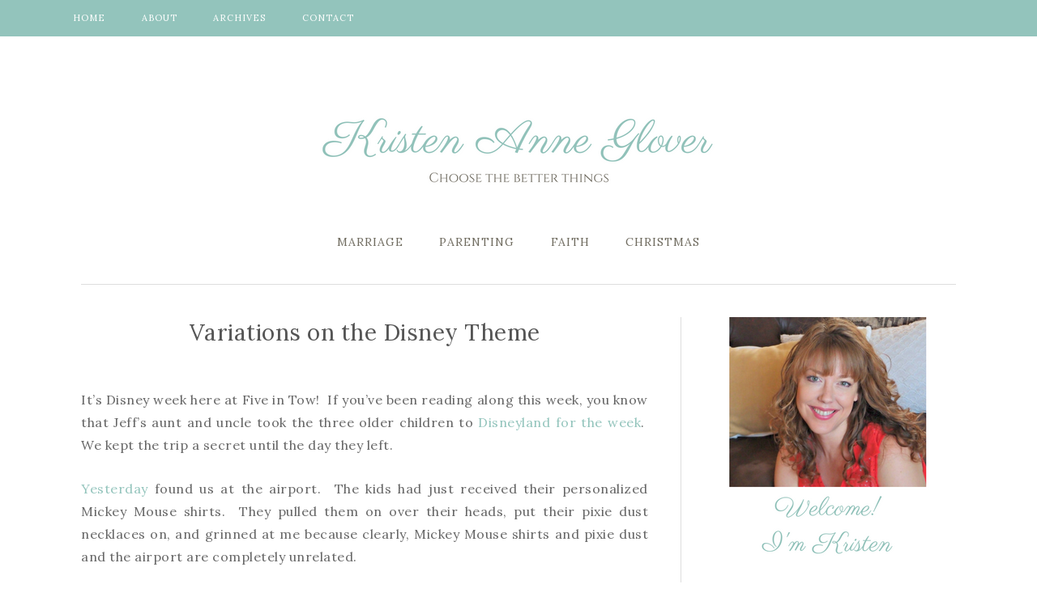

--- FILE ---
content_type: text/html; charset=UTF-8
request_url: https://kristenanneglover.com/tag/disney-party/
body_size: 12736
content:
<!DOCTYPE html>
<html lang="en-US">
<head >
<meta charset="UTF-8" />
<meta name="viewport" content="width=device-width, initial-scale=1" />
<meta name='robots' content='index, follow, max-image-preview:large, max-snippet:-1, max-video-preview:-1' />

<!-- Social Warfare v4.5.6 https://warfareplugins.com - BEGINNING OF OUTPUT -->
<style>
	@font-face {
		font-family: "sw-icon-font";
		src:url("https://kristenanneglover.com/wp-content/plugins/social-warfare/assets/fonts/sw-icon-font.eot?ver=4.5.6");
		src:url("https://kristenanneglover.com/wp-content/plugins/social-warfare/assets/fonts/sw-icon-font.eot?ver=4.5.6#iefix") format("embedded-opentype"),
		url("https://kristenanneglover.com/wp-content/plugins/social-warfare/assets/fonts/sw-icon-font.woff?ver=4.5.6") format("woff"),
		url("https://kristenanneglover.com/wp-content/plugins/social-warfare/assets/fonts/sw-icon-font.ttf?ver=4.5.6") format("truetype"),
		url("https://kristenanneglover.com/wp-content/plugins/social-warfare/assets/fonts/sw-icon-font.svg?ver=4.5.6#1445203416") format("svg");
		font-weight: normal;
		font-style: normal;
		font-display:block;
	}
</style>
<!-- Social Warfare v4.5.6 https://warfareplugins.com - END OF OUTPUT -->


	<!-- This site is optimized with the Yoast SEO plugin v26.6 - https://yoast.com/wordpress/plugins/seo/ -->
	<title>Disney party Archives - Kristen Anne Glover</title>
	<link rel="canonical" href="https://kristenanneglover.com/tag/disney-party/" />
	<meta property="og:locale" content="en_US" />
	<meta property="og:type" content="article" />
	<meta property="og:title" content="Disney party Archives - Kristen Anne Glover" />
	<meta property="og:url" content="https://kristenanneglover.com/tag/disney-party/" />
	<meta property="og:site_name" content="Kristen Anne Glover" />
	<meta name="twitter:card" content="summary_large_image" />
	<meta name="twitter:site" content="@fiveintowblog" />
	<script type="application/ld+json" class="yoast-schema-graph">{"@context":"https://schema.org","@graph":[{"@type":"CollectionPage","@id":"https://kristenanneglover.com/tag/disney-party/","url":"https://kristenanneglover.com/tag/disney-party/","name":"Disney party Archives - Kristen Anne Glover","isPartOf":{"@id":"https://kristenanneglover.com/#website"},"primaryImageOfPage":{"@id":"https://kristenanneglover.com/tag/disney-party/#primaryimage"},"image":{"@id":"https://kristenanneglover.com/tag/disney-party/#primaryimage"},"thumbnailUrl":"","breadcrumb":{"@id":"https://kristenanneglover.com/tag/disney-party/#breadcrumb"},"inLanguage":"en-US"},{"@type":"ImageObject","inLanguage":"en-US","@id":"https://kristenanneglover.com/tag/disney-party/#primaryimage","url":"","contentUrl":""},{"@type":"BreadcrumbList","@id":"https://kristenanneglover.com/tag/disney-party/#breadcrumb","itemListElement":[{"@type":"ListItem","position":1,"name":"Home","item":"https://kristenanneglover.com/"},{"@type":"ListItem","position":2,"name":"Disney party"}]},{"@type":"WebSite","@id":"https://kristenanneglover.com/#website","url":"https://kristenanneglover.com/","name":"Kristen Anne Glover","description":"Five in Tow","potentialAction":[{"@type":"SearchAction","target":{"@type":"EntryPoint","urlTemplate":"https://kristenanneglover.com/?s={search_term_string}"},"query-input":{"@type":"PropertyValueSpecification","valueRequired":true,"valueName":"search_term_string"}}],"inLanguage":"en-US"}]}</script>
	<!-- / Yoast SEO plugin. -->


<link rel='dns-prefetch' href='//stats.wp.com' />
<link rel='dns-prefetch' href='//fonts.googleapis.com' />
<link rel='dns-prefetch' href='//v0.wordpress.com' />
<link rel='preconnect' href='//i0.wp.com' />
<link rel="alternate" type="application/rss+xml" title="Kristen Anne Glover &raquo; Feed" href="https://kristenanneglover.com/feed/" />
<link rel="alternate" type="application/rss+xml" title="Kristen Anne Glover &raquo; Comments Feed" href="https://kristenanneglover.com/comments/feed/" />
<link rel="alternate" type="application/rss+xml" title="Kristen Anne Glover &raquo; Disney party Tag Feed" href="https://kristenanneglover.com/tag/disney-party/feed/" />
		<!-- This site uses the Google Analytics by MonsterInsights plugin v9.11.0 - Using Analytics tracking - https://www.monsterinsights.com/ -->
		<!-- Note: MonsterInsights is not currently configured on this site. The site owner needs to authenticate with Google Analytics in the MonsterInsights settings panel. -->
					<!-- No tracking code set -->
				<!-- / Google Analytics by MonsterInsights -->
		<style id='wp-img-auto-sizes-contain-inline-css' type='text/css'>
img:is([sizes=auto i],[sizes^="auto," i]){contain-intrinsic-size:3000px 1500px}
/*# sourceURL=wp-img-auto-sizes-contain-inline-css */
</style>
<link rel='stylesheet' id='social-warfare-block-css-css' href='https://kristenanneglover.com/wp-content/plugins/social-warfare/assets/js/post-editor/dist/blocks.style.build.css?ver=6.9' type='text/css' media='all' />
<link rel='stylesheet' id='flourish-theme-css' href='https://kristenanneglover.com/wp-content/themes/flourish/style.css?ver=1.0.0' type='text/css' media='all' />
<style id='wp-emoji-styles-inline-css' type='text/css'>

	img.wp-smiley, img.emoji {
		display: inline !important;
		border: none !important;
		box-shadow: none !important;
		height: 1em !important;
		width: 1em !important;
		margin: 0 0.07em !important;
		vertical-align: -0.1em !important;
		background: none !important;
		padding: 0 !important;
	}
/*# sourceURL=wp-emoji-styles-inline-css */
</style>
<style id='wp-block-library-inline-css' type='text/css'>
:root{--wp-block-synced-color:#7a00df;--wp-block-synced-color--rgb:122,0,223;--wp-bound-block-color:var(--wp-block-synced-color);--wp-editor-canvas-background:#ddd;--wp-admin-theme-color:#007cba;--wp-admin-theme-color--rgb:0,124,186;--wp-admin-theme-color-darker-10:#006ba1;--wp-admin-theme-color-darker-10--rgb:0,107,160.5;--wp-admin-theme-color-darker-20:#005a87;--wp-admin-theme-color-darker-20--rgb:0,90,135;--wp-admin-border-width-focus:2px}@media (min-resolution:192dpi){:root{--wp-admin-border-width-focus:1.5px}}.wp-element-button{cursor:pointer}:root .has-very-light-gray-background-color{background-color:#eee}:root .has-very-dark-gray-background-color{background-color:#313131}:root .has-very-light-gray-color{color:#eee}:root .has-very-dark-gray-color{color:#313131}:root .has-vivid-green-cyan-to-vivid-cyan-blue-gradient-background{background:linear-gradient(135deg,#00d084,#0693e3)}:root .has-purple-crush-gradient-background{background:linear-gradient(135deg,#34e2e4,#4721fb 50%,#ab1dfe)}:root .has-hazy-dawn-gradient-background{background:linear-gradient(135deg,#faaca8,#dad0ec)}:root .has-subdued-olive-gradient-background{background:linear-gradient(135deg,#fafae1,#67a671)}:root .has-atomic-cream-gradient-background{background:linear-gradient(135deg,#fdd79a,#004a59)}:root .has-nightshade-gradient-background{background:linear-gradient(135deg,#330968,#31cdcf)}:root .has-midnight-gradient-background{background:linear-gradient(135deg,#020381,#2874fc)}:root{--wp--preset--font-size--normal:16px;--wp--preset--font-size--huge:42px}.has-regular-font-size{font-size:1em}.has-larger-font-size{font-size:2.625em}.has-normal-font-size{font-size:var(--wp--preset--font-size--normal)}.has-huge-font-size{font-size:var(--wp--preset--font-size--huge)}.has-text-align-center{text-align:center}.has-text-align-left{text-align:left}.has-text-align-right{text-align:right}.has-fit-text{white-space:nowrap!important}#end-resizable-editor-section{display:none}.aligncenter{clear:both}.items-justified-left{justify-content:flex-start}.items-justified-center{justify-content:center}.items-justified-right{justify-content:flex-end}.items-justified-space-between{justify-content:space-between}.screen-reader-text{border:0;clip-path:inset(50%);height:1px;margin:-1px;overflow:hidden;padding:0;position:absolute;width:1px;word-wrap:normal!important}.screen-reader-text:focus{background-color:#ddd;clip-path:none;color:#444;display:block;font-size:1em;height:auto;left:5px;line-height:normal;padding:15px 23px 14px;text-decoration:none;top:5px;width:auto;z-index:100000}html :where(.has-border-color){border-style:solid}html :where([style*=border-top-color]){border-top-style:solid}html :where([style*=border-right-color]){border-right-style:solid}html :where([style*=border-bottom-color]){border-bottom-style:solid}html :where([style*=border-left-color]){border-left-style:solid}html :where([style*=border-width]){border-style:solid}html :where([style*=border-top-width]){border-top-style:solid}html :where([style*=border-right-width]){border-right-style:solid}html :where([style*=border-bottom-width]){border-bottom-style:solid}html :where([style*=border-left-width]){border-left-style:solid}html :where(img[class*=wp-image-]){height:auto;max-width:100%}:where(figure){margin:0 0 1em}html :where(.is-position-sticky){--wp-admin--admin-bar--position-offset:var(--wp-admin--admin-bar--height,0px)}@media screen and (max-width:600px){html :where(.is-position-sticky){--wp-admin--admin-bar--position-offset:0px}}

/*# sourceURL=wp-block-library-inline-css */
</style><style id='global-styles-inline-css' type='text/css'>
:root{--wp--preset--aspect-ratio--square: 1;--wp--preset--aspect-ratio--4-3: 4/3;--wp--preset--aspect-ratio--3-4: 3/4;--wp--preset--aspect-ratio--3-2: 3/2;--wp--preset--aspect-ratio--2-3: 2/3;--wp--preset--aspect-ratio--16-9: 16/9;--wp--preset--aspect-ratio--9-16: 9/16;--wp--preset--color--black: #000000;--wp--preset--color--cyan-bluish-gray: #abb8c3;--wp--preset--color--white: #ffffff;--wp--preset--color--pale-pink: #f78da7;--wp--preset--color--vivid-red: #cf2e2e;--wp--preset--color--luminous-vivid-orange: #ff6900;--wp--preset--color--luminous-vivid-amber: #fcb900;--wp--preset--color--light-green-cyan: #7bdcb5;--wp--preset--color--vivid-green-cyan: #00d084;--wp--preset--color--pale-cyan-blue: #8ed1fc;--wp--preset--color--vivid-cyan-blue: #0693e3;--wp--preset--color--vivid-purple: #9b51e0;--wp--preset--gradient--vivid-cyan-blue-to-vivid-purple: linear-gradient(135deg,rgb(6,147,227) 0%,rgb(155,81,224) 100%);--wp--preset--gradient--light-green-cyan-to-vivid-green-cyan: linear-gradient(135deg,rgb(122,220,180) 0%,rgb(0,208,130) 100%);--wp--preset--gradient--luminous-vivid-amber-to-luminous-vivid-orange: linear-gradient(135deg,rgb(252,185,0) 0%,rgb(255,105,0) 100%);--wp--preset--gradient--luminous-vivid-orange-to-vivid-red: linear-gradient(135deg,rgb(255,105,0) 0%,rgb(207,46,46) 100%);--wp--preset--gradient--very-light-gray-to-cyan-bluish-gray: linear-gradient(135deg,rgb(238,238,238) 0%,rgb(169,184,195) 100%);--wp--preset--gradient--cool-to-warm-spectrum: linear-gradient(135deg,rgb(74,234,220) 0%,rgb(151,120,209) 20%,rgb(207,42,186) 40%,rgb(238,44,130) 60%,rgb(251,105,98) 80%,rgb(254,248,76) 100%);--wp--preset--gradient--blush-light-purple: linear-gradient(135deg,rgb(255,206,236) 0%,rgb(152,150,240) 100%);--wp--preset--gradient--blush-bordeaux: linear-gradient(135deg,rgb(254,205,165) 0%,rgb(254,45,45) 50%,rgb(107,0,62) 100%);--wp--preset--gradient--luminous-dusk: linear-gradient(135deg,rgb(255,203,112) 0%,rgb(199,81,192) 50%,rgb(65,88,208) 100%);--wp--preset--gradient--pale-ocean: linear-gradient(135deg,rgb(255,245,203) 0%,rgb(182,227,212) 50%,rgb(51,167,181) 100%);--wp--preset--gradient--electric-grass: linear-gradient(135deg,rgb(202,248,128) 0%,rgb(113,206,126) 100%);--wp--preset--gradient--midnight: linear-gradient(135deg,rgb(2,3,129) 0%,rgb(40,116,252) 100%);--wp--preset--font-size--small: 13px;--wp--preset--font-size--medium: 20px;--wp--preset--font-size--large: 36px;--wp--preset--font-size--x-large: 42px;--wp--preset--spacing--20: 0.44rem;--wp--preset--spacing--30: 0.67rem;--wp--preset--spacing--40: 1rem;--wp--preset--spacing--50: 1.5rem;--wp--preset--spacing--60: 2.25rem;--wp--preset--spacing--70: 3.38rem;--wp--preset--spacing--80: 5.06rem;--wp--preset--shadow--natural: 6px 6px 9px rgba(0, 0, 0, 0.2);--wp--preset--shadow--deep: 12px 12px 50px rgba(0, 0, 0, 0.4);--wp--preset--shadow--sharp: 6px 6px 0px rgba(0, 0, 0, 0.2);--wp--preset--shadow--outlined: 6px 6px 0px -3px rgb(255, 255, 255), 6px 6px rgb(0, 0, 0);--wp--preset--shadow--crisp: 6px 6px 0px rgb(0, 0, 0);}:where(.is-layout-flex){gap: 0.5em;}:where(.is-layout-grid){gap: 0.5em;}body .is-layout-flex{display: flex;}.is-layout-flex{flex-wrap: wrap;align-items: center;}.is-layout-flex > :is(*, div){margin: 0;}body .is-layout-grid{display: grid;}.is-layout-grid > :is(*, div){margin: 0;}:where(.wp-block-columns.is-layout-flex){gap: 2em;}:where(.wp-block-columns.is-layout-grid){gap: 2em;}:where(.wp-block-post-template.is-layout-flex){gap: 1.25em;}:where(.wp-block-post-template.is-layout-grid){gap: 1.25em;}.has-black-color{color: var(--wp--preset--color--black) !important;}.has-cyan-bluish-gray-color{color: var(--wp--preset--color--cyan-bluish-gray) !important;}.has-white-color{color: var(--wp--preset--color--white) !important;}.has-pale-pink-color{color: var(--wp--preset--color--pale-pink) !important;}.has-vivid-red-color{color: var(--wp--preset--color--vivid-red) !important;}.has-luminous-vivid-orange-color{color: var(--wp--preset--color--luminous-vivid-orange) !important;}.has-luminous-vivid-amber-color{color: var(--wp--preset--color--luminous-vivid-amber) !important;}.has-light-green-cyan-color{color: var(--wp--preset--color--light-green-cyan) !important;}.has-vivid-green-cyan-color{color: var(--wp--preset--color--vivid-green-cyan) !important;}.has-pale-cyan-blue-color{color: var(--wp--preset--color--pale-cyan-blue) !important;}.has-vivid-cyan-blue-color{color: var(--wp--preset--color--vivid-cyan-blue) !important;}.has-vivid-purple-color{color: var(--wp--preset--color--vivid-purple) !important;}.has-black-background-color{background-color: var(--wp--preset--color--black) !important;}.has-cyan-bluish-gray-background-color{background-color: var(--wp--preset--color--cyan-bluish-gray) !important;}.has-white-background-color{background-color: var(--wp--preset--color--white) !important;}.has-pale-pink-background-color{background-color: var(--wp--preset--color--pale-pink) !important;}.has-vivid-red-background-color{background-color: var(--wp--preset--color--vivid-red) !important;}.has-luminous-vivid-orange-background-color{background-color: var(--wp--preset--color--luminous-vivid-orange) !important;}.has-luminous-vivid-amber-background-color{background-color: var(--wp--preset--color--luminous-vivid-amber) !important;}.has-light-green-cyan-background-color{background-color: var(--wp--preset--color--light-green-cyan) !important;}.has-vivid-green-cyan-background-color{background-color: var(--wp--preset--color--vivid-green-cyan) !important;}.has-pale-cyan-blue-background-color{background-color: var(--wp--preset--color--pale-cyan-blue) !important;}.has-vivid-cyan-blue-background-color{background-color: var(--wp--preset--color--vivid-cyan-blue) !important;}.has-vivid-purple-background-color{background-color: var(--wp--preset--color--vivid-purple) !important;}.has-black-border-color{border-color: var(--wp--preset--color--black) !important;}.has-cyan-bluish-gray-border-color{border-color: var(--wp--preset--color--cyan-bluish-gray) !important;}.has-white-border-color{border-color: var(--wp--preset--color--white) !important;}.has-pale-pink-border-color{border-color: var(--wp--preset--color--pale-pink) !important;}.has-vivid-red-border-color{border-color: var(--wp--preset--color--vivid-red) !important;}.has-luminous-vivid-orange-border-color{border-color: var(--wp--preset--color--luminous-vivid-orange) !important;}.has-luminous-vivid-amber-border-color{border-color: var(--wp--preset--color--luminous-vivid-amber) !important;}.has-light-green-cyan-border-color{border-color: var(--wp--preset--color--light-green-cyan) !important;}.has-vivid-green-cyan-border-color{border-color: var(--wp--preset--color--vivid-green-cyan) !important;}.has-pale-cyan-blue-border-color{border-color: var(--wp--preset--color--pale-cyan-blue) !important;}.has-vivid-cyan-blue-border-color{border-color: var(--wp--preset--color--vivid-cyan-blue) !important;}.has-vivid-purple-border-color{border-color: var(--wp--preset--color--vivid-purple) !important;}.has-vivid-cyan-blue-to-vivid-purple-gradient-background{background: var(--wp--preset--gradient--vivid-cyan-blue-to-vivid-purple) !important;}.has-light-green-cyan-to-vivid-green-cyan-gradient-background{background: var(--wp--preset--gradient--light-green-cyan-to-vivid-green-cyan) !important;}.has-luminous-vivid-amber-to-luminous-vivid-orange-gradient-background{background: var(--wp--preset--gradient--luminous-vivid-amber-to-luminous-vivid-orange) !important;}.has-luminous-vivid-orange-to-vivid-red-gradient-background{background: var(--wp--preset--gradient--luminous-vivid-orange-to-vivid-red) !important;}.has-very-light-gray-to-cyan-bluish-gray-gradient-background{background: var(--wp--preset--gradient--very-light-gray-to-cyan-bluish-gray) !important;}.has-cool-to-warm-spectrum-gradient-background{background: var(--wp--preset--gradient--cool-to-warm-spectrum) !important;}.has-blush-light-purple-gradient-background{background: var(--wp--preset--gradient--blush-light-purple) !important;}.has-blush-bordeaux-gradient-background{background: var(--wp--preset--gradient--blush-bordeaux) !important;}.has-luminous-dusk-gradient-background{background: var(--wp--preset--gradient--luminous-dusk) !important;}.has-pale-ocean-gradient-background{background: var(--wp--preset--gradient--pale-ocean) !important;}.has-electric-grass-gradient-background{background: var(--wp--preset--gradient--electric-grass) !important;}.has-midnight-gradient-background{background: var(--wp--preset--gradient--midnight) !important;}.has-small-font-size{font-size: var(--wp--preset--font-size--small) !important;}.has-medium-font-size{font-size: var(--wp--preset--font-size--medium) !important;}.has-large-font-size{font-size: var(--wp--preset--font-size--large) !important;}.has-x-large-font-size{font-size: var(--wp--preset--font-size--x-large) !important;}
/*# sourceURL=global-styles-inline-css */
</style>

<style id='classic-theme-styles-inline-css' type='text/css'>
/*! This file is auto-generated */
.wp-block-button__link{color:#fff;background-color:#32373c;border-radius:9999px;box-shadow:none;text-decoration:none;padding:calc(.667em + 2px) calc(1.333em + 2px);font-size:1.125em}.wp-block-file__button{background:#32373c;color:#fff;text-decoration:none}
/*# sourceURL=/wp-includes/css/classic-themes.min.css */
</style>
<link rel='stylesheet' id='social_warfare-css' href='https://kristenanneglover.com/wp-content/plugins/social-warfare/assets/css/style.min.css?ver=4.5.6' type='text/css' media='all' />
<link rel='stylesheet' id='google-font-css' href='//fonts.googleapis.com/css?family=Lora%3A400%2C400italic%2C700%2C700italic&#038;ver=6.9' type='text/css' media='all' />
<link rel='stylesheet' id='dashicons-css' href='https://kristenanneglover.com/wp-includes/css/dashicons.min.css?ver=6.9' type='text/css' media='all' />
<link rel='stylesheet' id='simple-social-icons-font-css' href='https://kristenanneglover.com/wp-content/plugins/simple-social-icons/css/style.css?ver=4.0.0' type='text/css' media='all' />
<link rel='stylesheet' id='genesis-printstyle-plus-css' href='https://kristenanneglover.com/wp-content/plugins/genesis-printstyle-plus/css/print-html5.min.css?ver=1455572436' type='text/css' media='print' />
<script type="text/javascript" src="https://kristenanneglover.com/wp-includes/js/jquery/jquery.min.js?ver=3.7.1" id="jquery-core-js"></script>
<script type="text/javascript" src="https://kristenanneglover.com/wp-includes/js/jquery/jquery-migrate.min.js?ver=3.4.1" id="jquery-migrate-js"></script>
<script type="text/javascript" src="https://kristenanneglover.com/wp-content/themes/flourish/js/responsive-menu.js?ver=1.0.0" id="flourish-responsive-menu-js"></script>
<link rel="https://api.w.org/" href="https://kristenanneglover.com/wp-json/" /><link rel="alternate" title="JSON" type="application/json" href="https://kristenanneglover.com/wp-json/wp/v2/tags/185" /><link rel="EditURI" type="application/rsd+xml" title="RSD" href="https://kristenanneglover.com/xmlrpc.php?rsd" />
<meta name="generator" content="WordPress 6.9" />
<style type="text/css">
.sfs-subscriber-count { width: 88px; overflow: hidden; height: 26px; color: #424242; font: 9px Verdana, Geneva, sans-serif; letter-spacing: 1px; }
.sfs-count { width: 86px; height: 17px; line-height: 17px; margin: 0 auto; background: #ccc; border: 1px solid #909090; border-top-color: #fff; border-left-color: #fff; }
.sfs-count span { display: inline-block; height: 11px; line-height: 12px; margin: 2px 1px 2px 2px; padding: 0 2px 0 3px; background: #e4e4e4; border: 1px solid #a2a2a2; border-bottom-color: #fff; border-right-color: #fff; }
.sfs-stats { font-size: 6px; line-height: 6px; margin: 1px 0 0 1px; word-spacing: 2px; text-align: center; text-transform: uppercase; }
</style>
	<style>img#wpstats{display:none}</style>
		<link rel="icon" href="https://kristenanneglover.com/wp-content/themes/flourish/images/favicon.ico" />
<link rel="pingback" href="https://kristenanneglover.com/xmlrpc.php" />
<style type="text/css">.site-title a { background: url(https://kristenanneglover.com/wp-content/uploads/Kristen-Anne-1.png) no-repeat !important; }</style>
<link rel='stylesheet' id='jetpack-top-posts-widget-css' href='https://kristenanneglover.com/wp-content/plugins/jetpack/modules/widgets/top-posts/style.css?ver=20141013' type='text/css' media='all' />
</head>
<body class="archive tag tag-disney-party tag-185 wp-theme-genesis wp-child-theme-flourish custom-header header-image header-full-width content-sidebar genesis-breadcrumbs-hidden genesis-footer-widgets-hidden flourish-blue"><nav class="nav-secondary" aria-label="Secondary"><div class="wrap"><ul id="menu-my-menu" class="menu genesis-nav-menu menu-secondary"><li id="menu-item-3898" class="menu-item menu-item-type-custom menu-item-object-custom menu-item-home menu-item-3898"><a href="http://kristenanneglover.com/"><span >Home</span></a></li>
<li id="menu-item-3899" class="menu-item menu-item-type-post_type menu-item-object-page menu-item-3899"><a href="https://kristenanneglover.com/about/"><span >About</span></a></li>
<li id="menu-item-3908" class="menu-item menu-item-type-post_type menu-item-object-page menu-item-3908"><a href="https://kristenanneglover.com/archives/"><span >Archives</span></a></li>
<li id="menu-item-3900" class="menu-item menu-item-type-post_type menu-item-object-page menu-item-3900"><a href="https://kristenanneglover.com/contact/"><span >Contact</span></a></li>
</ul></div></nav><div class="site-container"><header class="site-header"><div class="wrap"><div class="title-area"><p class="site-title"><a href="https://kristenanneglover.com/">Kristen Anne Glover</a></p><p class="site-description">Five in Tow</p></div></div></header><nav class="nav-primary" aria-label="Main"><div class="wrap"><ul id="menu-topical-menu" class="menu genesis-nav-menu menu-primary"><li id="menu-item-4223" class="menu-item menu-item-type-taxonomy menu-item-object-category"><a href="https://kristenanneglover.com/category/marriage/"><span >Marriage</span><br /><span class="sub"></span></a></li>
<li id="menu-item-4224" class="menu-item menu-item-type-taxonomy menu-item-object-category"><a href="https://kristenanneglover.com/category/parenting/"><span >Parenting</span><br /><span class="sub"></span></a></li>
<li id="menu-item-4226" class="menu-item menu-item-type-taxonomy menu-item-object-category"><a href="https://kristenanneglover.com/category/faith/"><span >Faith</span><br /><span class="sub"></span></a></li>
<li id="menu-item-4225" class="menu-item menu-item-type-custom menu-item-object-custom"><a href="http://kristenanneglover.com/tag/christmas/"><span >Christmas</span><br /><span class="sub"></span></a></li>
</ul></div></nav><div class="site-inner"><div class="content-sidebar-wrap"><main class="content"><article class="post-2860 post type-post status-publish format-standard has-post-thumbnail category-uncategorized tag-birthday-ideas tag-children tag-dinsey-on-a-dime tag-disney tag-disney-party tag-disneyland tag-diy-disney tag-kids tag-mickey-mouse entry" aria-label="Variations on the Disney Theme"><header class="entry-header"><h2 class="entry-title"><a class="entry-title-link" rel="bookmark" href="https://kristenanneglover.com/variations-on-the-disney-theme/">Variations on the Disney Theme</a></h2>
</header><div class="entry-content"><p style="text-align: justify;">It&#8217;s Disney week here at Five in Tow!  If you&#8217;ve been reading along this week, you know that Jeff&#8217;s aunt and uncle took the three older children to <a title="The Happiest Place on Earth" href="https://kristenanneglover.com/2013/04/19/the-happiest-place-on-earth/" target="_blank">Disneyland for the week</a>.  We kept the trip a secret until the day they left.</p>
<p style="text-align: justify;"><a title="Disney Surprises" href="https://kristenanneglover.com/2013/04/24/disney-surprises/" target="_blank">Yesterday</a> found us at the airport.  The kids had just received their personalized Mickey Mouse shirts.  They pulled them on over their heads, put their pixie dust necklaces on, and grinned at me because clearly, Mickey Mouse shirts and pixie dust and the airport are completely unrelated.</p>
<p style="text-align: justify;"><a href="https://i0.wp.com/kristenanneglover.com/wp-content/uploads/2013/04/P4216952.jpg?ssl=1"><img data-recalc-dims="1" fetchpriority="high" decoding="async" class="alignnone size-large wp-image-2876" alt="DIY Disney shirts" src="https://i0.wp.com/kristenanneglover.com/wp-content/uploads/2013/04/P4216952-1024x577.jpg?resize=625%2C352&#038;ssl=1" width="625" height="352" /></a></p>
<p style="text-align: justify;">&#8220;So, what&#8217;s the surprise?&#8221;</p>
<p style="text-align: justify;">I considered coming right out and saying it right there in the middle of section J-5 of short-term parking.</p>
<p style="text-align: justify;">But I didn&#8217;t.</p>
<p style="text-align: justify;">I had one more trick up my sleeve.  Enter the Disney gift bag, otherwise known as the if-you-don&#8217;t-get-it-after-this-you-never-will gift bag.</p>
<p style="text-align: justify;"><a href="https://i0.wp.com/kristenanneglover.com/wp-content/uploads/2013/04/P4226960.jpg?ssl=1"><img data-recalc-dims="1" decoding="async" class="alignnone size-large wp-image-2861" alt="DIY Mickey Mouse Bags" src="https://i0.wp.com/kristenanneglover.com/wp-content/uploads/2013/04/P4226960-577x1024.jpg?resize=577%2C1024&#038;ssl=1" width="577" height="1024" /></a></p>
<p style="text-align: justify;">Ta-da!</p>
<p style="text-align: justify;">Originally, I thought the kids could open these on the plane.  However, I also thought the kids could figure out they were going to Disney without the help of divine handwriting on the wall.</p>
<p style="text-align: justify;">Alas.</p>
<p style="text-align: justify;">Enter gift bags!  I grabbed the gift bags at the dollar store and added my own interpretation of the Disney theme (see his buttons?).  That didn&#8217;t go so well.  When I showed Jeff the bags, he looked at me blankly and asked me what eyeballs and to do with Disney.</p>
<p style="text-align: justify;">Artists are so misunderstood.</p>
<p style="text-align: justify;">While at the dollar store, I got some other Disney-themed goodies.  Did you know the dollar store has lots of (cheap) Disney stuff?  Here are some of the things I snagged to fill their bags:</p>
<p style="text-align: justify;"><strong>Disney puzzles in tins, perfect for the plane ride</strong></p>
<p style="text-align: justify;"><a href="https://i0.wp.com/kristenanneglover.com/wp-content/uploads/2013/04/P4216929.jpg?ssl=1"><img data-recalc-dims="1" decoding="async" class="alignnone size-large wp-image-2862" alt="Disney gift bag" src="https://i0.wp.com/kristenanneglover.com/wp-content/uploads/2013/04/P4216929-1024x577.jpg?resize=625%2C352&#038;ssl=1" width="625" height="352" /></a></p>
<p style="text-align: justify;"><strong>Autograph notebooks</strong></p>
<p style="text-align: justify;"><a href="https://i0.wp.com/kristenanneglover.com/wp-content/uploads/2013/04/P4226969.jpg?ssl=1"><img data-recalc-dims="1" loading="lazy" decoding="async" class="alignnone size-large wp-image-2867" alt="Disney autograph books" src="https://i0.wp.com/kristenanneglover.com/wp-content/uploads/2013/04/P4226969-577x1024.jpg?resize=577%2C1024&#038;ssl=1" width="577" height="1024" /></a></p>
<p style="text-align: justify;">I was going to make autograph books for the kids, but then I saw the Aladdin-inspired notebooks for the girls and thought, &#8220;Hey, that&#8217;s one less thing I have to do.&#8221;</p>
<p style="text-align: justify;">Sometimes, the Fairy Godmother needs to outsource.</p>
<p style="text-align: justify;">Next, I found<strong> Wish-Upon-a Star glow sticks for the Grand Parade</strong>.</p>
<p style="text-align: justify;"><a href="https://i0.wp.com/kristenanneglover.com/wp-content/uploads/2013/04/P4216913.jpg?ssl=1"><img data-recalc-dims="1" loading="lazy" decoding="async" class="alignnone size-large wp-image-2863" alt="Disney parade" src="https://i0.wp.com/kristenanneglover.com/wp-content/uploads/2013/04/P4216913-1024x577.jpg?resize=625%2C352&#038;ssl=1" width="625" height="352" /></a></p>
<p style="text-align: justify;">I wanted the kids to save the glow wands for the parade and not use them for a mid-night light saber fight, so I wrapped them up and included a little note:</p>
<p style="text-align: justify;"><a href="https://i0.wp.com/kristenanneglover.com/wp-content/uploads/2013/04/P4226971.jpg?ssl=1"><img data-recalc-dims="1" loading="lazy" decoding="async" class="alignnone size-large wp-image-2864" alt="grand parade " src="https://i0.wp.com/kristenanneglover.com/wp-content/uploads/2013/04/P4226971-1024x577.jpg?resize=625%2C352&#038;ssl=1" width="625" height="352" /></a></p>
<p style="text-align: justify;"><a href="https://i0.wp.com/kristenanneglover.com/wp-content/uploads/2013/04/P4226970.jpg?ssl=1"><img data-recalc-dims="1" loading="lazy" decoding="async" class="alignnone size-large wp-image-2865" alt="grand parade " src="https://i0.wp.com/kristenanneglover.com/wp-content/uploads/2013/04/P4226970-1024x577.jpg?resize=625%2C352&#038;ssl=1" width="625" height="352" /></a></p>
<p style="text-align: justify;">The handwriting isn&#8217;t that neat but you&#8217;ve gotta give the Fairy Godmother a little slack because she was in serious danger of going to the ball without mascara.</p>
<p style="text-align: justify;">Scary.</p>
<p style="text-align: justify;">Also, the dollar store had<strong> light-up bouncy balls</strong>, which I turned into these:</p>
<p style="text-align: justify;"><a href="https://i0.wp.com/kristenanneglover.com/wp-content/uploads/2013/04/P4216912.jpg?ssl=1"><img data-recalc-dims="1" loading="lazy" decoding="async" class="alignnone size-large wp-image-2866" alt="Disney party favors" src="https://i0.wp.com/kristenanneglover.com/wp-content/uploads/2013/04/P4216912-1024x577.jpg?resize=625%2C352&#038;ssl=1" width="625" height="352" /></a></p>
<p style="text-align: justify;">These would make great <strong>party favors</strong> for a birthday party, Disney-themed or not.  Simply change the wording to &#8220;I hope you had a ball!&#8221; and hand them out <strong>as the kids leave</strong> so that you don&#8217;t have to deal with a billion seizure-inducing light-up bouncy balls boinging around your kitchen while you&#8217;re trying to serve the cake.</p>
<p style="text-align: justify;">Word to the wise.</p>
<p style="text-align: justify;">I found <strong>Pixie Stix</strong> in the candy aisle, which was kind of a shame because I&#8217;d already made my pixie dust necklaces, but I couldn&#8217;t resist because a good two years of my childhood were fueled by Pixie Stix.</p>
<p style="text-align: justify;">I bought them and later justified my indulgence by turning them into this:</p>
<p style="text-align: justify;"><a href="https://i0.wp.com/kristenanneglover.com/wp-content/uploads/2013/04/P4216905.jpg?ssl=1"><img data-recalc-dims="1" loading="lazy" decoding="async" class="alignnone size-large wp-image-2868" alt="Pixie dust" src="https://i0.wp.com/kristenanneglover.com/wp-content/uploads/2013/04/P4216905-1024x577.jpg?resize=625%2C352&#038;ssl=1" width="625" height="352" /></a></p>
<p style="text-align: justify;">Hey, the kids have to get home, right?</p>
<p style="text-align: justify;">In my spare time, I also created two different kinds of <strong>&#8220;Mouse Mix&#8221;</strong> for the kids to munch on.</p>
<p style="text-align: justify;"><a href="https://i0.wp.com/kristenanneglover.com/wp-content/uploads/2013/04/P4216896.jpg?ssl=1"><img data-recalc-dims="1" loading="lazy" decoding="async" class="alignnone size-large wp-image-2869" alt="Mickey Mouse Mix" src="https://i0.wp.com/kristenanneglover.com/wp-content/uploads/2013/04/P4216896-1024x577.jpg?resize=625%2C352&#038;ssl=1" width="625" height="352" /></a></p>
<p style="text-align: justify;">The first was Mickey Mouse mix, a concoction of pretzels, almonds, dark chocolate chips, dried cranberries, and coconut flakes.</p>
<p style="text-align: justify;">I took the pretzels and put a dark chocolate chip in each &#8220;ear.&#8221;  Then, I stuck them in the oven at 350 until the chocolate softened.  Of course, chocolate chips are made to hold their shape so I had to dab them into the holes with a knife (because I had nothing better to do than to dab chocolate into pretzels) to make them look anything like mouse ears.</p>
<p style="text-align: justify;"><a href="https://i0.wp.com/kristenanneglover.com/wp-content/uploads/2013/04/P4196828.jpg?ssl=1"><img data-recalc-dims="1" loading="lazy" decoding="async" class="alignnone size-large wp-image-2870" alt="Mickey Mouse mix" src="https://i0.wp.com/kristenanneglover.com/wp-content/uploads/2013/04/P4196828-1024x577.jpg?resize=625%2C352&#038;ssl=1" width="625" height="352" /></a></p>
<p style="text-align: justify;">Use your imagination.</p>
<p style="text-align: justify;">The second &#8220;Mouse mix&#8221; was just a bunch of different flavors of Jelly Belly candies in red, white, and black, the Mickey and Minnie Mouse colors.</p>
<p style="text-align: justify;"><a href="https://i0.wp.com/kristenanneglover.com/wp-content/uploads/2013/04/P4216914.jpg?ssl=1"><img data-recalc-dims="1" loading="lazy" decoding="async" class="alignnone size-large wp-image-2871" alt="Minnie Mouse Mix" src="https://i0.wp.com/kristenanneglover.com/wp-content/uploads/2013/04/P4216914-1024x577.jpg?resize=625%2C352&#038;ssl=1" width="625" height="352" /></a></p>
<p style="text-align: justify;">I made a Mickey Mouse template using spice jars so I could trace and cut out Mickey Mouse labels for everything.</p>
<p style="text-align: justify;"><a href="https://i0.wp.com/kristenanneglover.com/wp-content/uploads/2013/04/P4216895.jpg?ssl=1"><img data-recalc-dims="1" loading="lazy" decoding="async" class="alignnone size-large wp-image-2872" alt="Mickey Mouse mix" src="https://i0.wp.com/kristenanneglover.com/wp-content/uploads/2013/04/P4216895-1024x577.jpg?resize=625%2C352&#038;ssl=1" width="625" height="352" /></a></p>
<p style="text-align: justify;">Using a real ribbon made everything look that much nicer and yummier.  Why is it that ribbon makes things<em> taste</em> better?</p>
<p style="text-align: justify;">The last thing I did was create <strong>money holders </strong>for the spending money we were sending along with the kids.  Twenty dollars should be enough to buy&#8230;nothing.  Disney should take a hint from the dollar store.</p>
<p style="text-align: justify;">I used the same template I had created for the labels, traced them onto felt, and used my hot glue gun to glue the edges together, leaving a small opening for the money.  I added hair bows for the Minnies and a snazzy bow-tie for MIckey that almost-completely-removed-my-fingerprints-because-I-stuck-my-fingers-into-the-hot-glue&#8211;ouch.</p>
<p style="text-align: justify;"><a href="https://i0.wp.com/kristenanneglover.com/wp-content/uploads/2013/04/P4216897.jpg?ssl=1"><img data-recalc-dims="1" loading="lazy" decoding="async" class="alignnone size-large wp-image-2873" alt="Mickey Mouse Money" src="https://i0.wp.com/kristenanneglover.com/wp-content/uploads/2013/04/P4216897-1024x577.jpg?resize=625%2C352&#038;ssl=1" width="625" height="352" /></a></p>
<p style="text-align: justify;">I wrote a poem to go with it (you knew I would).</p>
<p style="text-align: justify;"><a href="https://i0.wp.com/kristenanneglover.com/wp-content/uploads/2013/04/P4216900.jpg?ssl=1"><img data-recalc-dims="1" loading="lazy" decoding="async" class="alignnone size-large wp-image-2874" alt="Mickey Mouse Money" src="https://i0.wp.com/kristenanneglover.com/wp-content/uploads/2013/04/P4216900-1024x577.jpg?resize=625%2C352&#038;ssl=1" width="625" height="352" /></a></p>
<p style="text-align: justify;">If you can&#8217;t read it, it says:</p>
<p style="text-align: center;"><em>Every story has to end,</em></p>
<p style="text-align: center;"><em>So here&#8217;s some money for you to spend.</em></p>
<p style="text-align: center;"><em>Buy a treasure, something neat,</em></p>
<p style="text-align: center;"><em>Buy a memory you can keep.</em></p>
<p style="text-align: center;"><em>Don&#8217;t forget to think of others</em></p>
<p style="text-align: center;"><em>(Perhaps buy something for your brothers).</em></p>
<p style="text-align: left;"><a href="https://i0.wp.com/kristenanneglover.com/wp-content/uploads/2013/04/P4216898.jpg?ssl=1"><img data-recalc-dims="1" loading="lazy" decoding="async" class="alignnone size-large wp-image-2875" alt="DIY Mickey Mouse Money holder" src="https://i0.wp.com/kristenanneglover.com/wp-content/uploads/2013/04/P4216898-1024x577.jpg?resize=625%2C352&#038;ssl=1" width="625" height="352" /></a></p>
<p style="text-align: left;">Ignore that glob of glue on MIckey&#8217;s bow tie.  Just like my fingerprints, it&#8217;s not there.</p>
<p style="text-align: left;">All of those things went into the gift bag, along with a few other random things like bubble gum for the plane ride and Disney stickers.  Would it be enough for the kids to figure out what was going on?</p>
<p style="text-align: left;"><strong>Well, you&#8217;ll have to wait until tomorrow to find out</strong>!</p>
<p style="text-align: left;">I&#8217;m mean, I know.  But really, I&#8217;m hoping Jeff can help me edit the video so you can see the kids&#8217; reactions yourself, and since I&#8217;m completely inept when it comes to hot glue and video editing, I need some help.  Also, this post is getting really long already and you probably have things to do, right?</p>
<p style="text-align: left;">Bwahahaha!  Stay tuned for the final Disney reveal, coming tomorrow!</p>
</div><footer class="entry-footer"><p class="entry-meta"><span class="entry-categories"><a href="https://kristenanneglover.com/category/uncategorized/" rel="category tag">Uncategorized</a></span> <span class="entry-comments-link"><a href="https://kristenanneglover.com/variations-on-the-disney-theme/#comments">7 Comments</a></span> </p></footer></article></main><aside class="sidebar sidebar-primary widget-area" role="complementary" aria-label="Primary Sidebar"><section id="media_image-4" class="widget widget_media_image"><div class="widget-wrap"><a href="https://kristenanneglover.com/about/"><img width="256" height="300" src="https://i0.wp.com/kristenanneglover.com/wp-content/uploads/About-Kristen-1.png?fit=256%2C300&amp;ssl=1" class="image wp-image-4160 aligncenter attachment-full size-full" alt="" style="max-width: 100%; height: auto;" decoding="async" loading="lazy" /></a></div></section>
<section id="text-4" class="widget widget_text"><div class="widget-wrap">			<div class="textwidget">I believe you can find grace for the mother you are and help to become the mother you long to be—a mom who has the freedom to choose the better things and enjoy her kids right now.

</div>
		</div></section>
<section id="text-6" class="widget widget_text"><div class="widget-wrap">			<div class="textwidget"><script async id="_ck_135519" src="https://forms.convertkit.com/135519?v=6"></script></div>
		</div></section>
<section id="search-4" class="widget widget_search"><div class="widget-wrap"><form class="search-form" method="get" action="https://kristenanneglover.com/" role="search"><input class="search-form-input" type="search" name="s" id="searchform-1" placeholder="Search this website"><input class="search-form-submit" type="submit" value="Search"><meta content="https://kristenanneglover.com/?s={s}"></form></div></section>

		<section id="recent-posts-4" class="widget widget_recent_entries"><div class="widget-wrap">
		<h4 class="widget-title widgettitle">Recent Posts</h4>

		<ul>
											<li>
					<a href="https://kristenanneglover.com/mr-whitters-cabin/">Mr. Whitter&#8217;s Cabin</a>
									</li>
											<li>
					<a href="https://kristenanneglover.com/stuck/">Stuck</a>
									</li>
											<li>
					<a href="https://kristenanneglover.com/heart-is-hard-toward-child/">When Your Heart is Hard Toward Your Child</a>
									</li>
					</ul>

		</div></section>
<section id="top-posts-2" class="widget widget_top-posts"><div class="widget-wrap"><h4 class="widget-title widgettitle">Popular Posts</h4>
<ul><li><a href="https://kristenanneglover.com/mr-whitters-cabin/" class="bump-view" data-bump-view="tp">Mr. Whitter&#039;s Cabin</a></li><li><a href="https://kristenanneglover.com/stuck/" class="bump-view" data-bump-view="tp">Stuck</a></li><li><a href="https://kristenanneglover.com/heart-is-hard-toward-child/" class="bump-view" data-bump-view="tp">When Your Heart is Hard Toward Your Child</a></li><li><a href="https://kristenanneglover.com/sad-on-sundays/" class="bump-view" data-bump-view="tp">Why She&#039;s Sad on Sundays</a></li><li><a href="https://kristenanneglover.com/failing-grade/" class="bump-view" data-bump-view="tp">Failing Grade</a></li><li><a href="https://kristenanneglover.com/i-should-have-married-the-other-man/" class="bump-view" data-bump-view="tp">I Should Have Married the Other Man</a></li></ul></div></section>
<section id="text-5" class="widget widget_text"><div class="widget-wrap"><h4 class="widget-title widgettitle">Sponsored Links</h4>
			<div class="textwidget"><script type="text/javascript">
amzn_assoc_placement = "adunit0";
amzn_assoc_tracking_id = "fiinto-20";
amzn_assoc_ad_mode = "search";
amzn_assoc_ad_type = "smart";
amzn_assoc_marketplace = "amazon";
amzn_assoc_region = "US";
amzn_assoc_textlinks = "";
amzn_assoc_linkid = "9a0b7825c7a1a535dd7ffddd52f72da5";
amzn_assoc_default_search_phrase = "Emily P. Freeman";
</script>
<script src="//z-na.amazon-adsystem.com/widgets/onejs?MarketPlace=US"></script></div>
		</div></section>
</aside></div></div><footer class="site-footer"><div class="wrap"><div class="creds"><p>Copyright &copy; 2025 <a href="http://kristenanneglover.com/about/">Kristen Anne Glover</a> &middot; All Rights Reserved  &middot; Design by <a rel="nofollow" target="_blank" href="http://www.dailydwelling.com/website-design">Daily Dwelling</a></p></div><p>Copyright &#xA9;&nbsp;2025 · <a href="http://restored316designs.com/themes">Flourish Theme</a> on <a href="https://www.studiopress.com/">Genesis Framework</a> · <a href="https://wordpress.org/">WordPress</a> · <a rel="nofollow" href="https://kristenanneglover.com/wp-login.php">Log in</a></p></div></footer></div><script type="speculationrules">
{"prefetch":[{"source":"document","where":{"and":[{"href_matches":"/*"},{"not":{"href_matches":["/wp-*.php","/wp-admin/*","/wp-content/uploads/*","/wp-content/*","/wp-content/plugins/*","/wp-content/themes/flourish/*","/wp-content/themes/genesis/*","/*\\?(.+)"]}},{"not":{"selector_matches":"a[rel~=\"nofollow\"]"}},{"not":{"selector_matches":".no-prefetch, .no-prefetch a"}}]},"eagerness":"conservative"}]}
</script>
<style type="text/css" media="screen"></style><script type="text/javascript" id="social_warfare_script-js-extra">
/* <![CDATA[ */
var socialWarfare = {"addons":[],"post_id":"2860","variables":{"emphasizeIcons":false,"powered_by_toggle":false,"affiliate_link":"https://warfareplugins.com"},"floatBeforeContent":""};
//# sourceURL=social_warfare_script-js-extra
/* ]]> */
</script>
<script type="text/javascript" src="https://kristenanneglover.com/wp-content/plugins/social-warfare/assets/js/script.min.js?ver=4.5.6" id="social_warfare_script-js"></script>
<script type="text/javascript" id="jetpack-stats-js-before">
/* <![CDATA[ */
_stq = window._stq || [];
_stq.push([ "view", JSON.parse("{\"v\":\"ext\",\"blog\":\"90832670\",\"post\":\"0\",\"tz\":\"0\",\"srv\":\"kristenanneglover.com\",\"arch_tag\":\"disney-party\",\"arch_results\":\"1\",\"j\":\"1:15.3.1\"}") ]);
_stq.push([ "clickTrackerInit", "90832670", "0" ]);
//# sourceURL=jetpack-stats-js-before
/* ]]> */
</script>
<script type="text/javascript" src="https://stats.wp.com/e-202501.js" id="jetpack-stats-js" defer="defer" data-wp-strategy="defer"></script>
<script id="wp-emoji-settings" type="application/json">
{"baseUrl":"https://s.w.org/images/core/emoji/17.0.2/72x72/","ext":".png","svgUrl":"https://s.w.org/images/core/emoji/17.0.2/svg/","svgExt":".svg","source":{"concatemoji":"https://kristenanneglover.com/wp-includes/js/wp-emoji-release.min.js?ver=6.9"}}
</script>
<script type="module">
/* <![CDATA[ */
/*! This file is auto-generated */
const a=JSON.parse(document.getElementById("wp-emoji-settings").textContent),o=(window._wpemojiSettings=a,"wpEmojiSettingsSupports"),s=["flag","emoji"];function i(e){try{var t={supportTests:e,timestamp:(new Date).valueOf()};sessionStorage.setItem(o,JSON.stringify(t))}catch(e){}}function c(e,t,n){e.clearRect(0,0,e.canvas.width,e.canvas.height),e.fillText(t,0,0);t=new Uint32Array(e.getImageData(0,0,e.canvas.width,e.canvas.height).data);e.clearRect(0,0,e.canvas.width,e.canvas.height),e.fillText(n,0,0);const a=new Uint32Array(e.getImageData(0,0,e.canvas.width,e.canvas.height).data);return t.every((e,t)=>e===a[t])}function p(e,t){e.clearRect(0,0,e.canvas.width,e.canvas.height),e.fillText(t,0,0);var n=e.getImageData(16,16,1,1);for(let e=0;e<n.data.length;e++)if(0!==n.data[e])return!1;return!0}function u(e,t,n,a){switch(t){case"flag":return n(e,"\ud83c\udff3\ufe0f\u200d\u26a7\ufe0f","\ud83c\udff3\ufe0f\u200b\u26a7\ufe0f")?!1:!n(e,"\ud83c\udde8\ud83c\uddf6","\ud83c\udde8\u200b\ud83c\uddf6")&&!n(e,"\ud83c\udff4\udb40\udc67\udb40\udc62\udb40\udc65\udb40\udc6e\udb40\udc67\udb40\udc7f","\ud83c\udff4\u200b\udb40\udc67\u200b\udb40\udc62\u200b\udb40\udc65\u200b\udb40\udc6e\u200b\udb40\udc67\u200b\udb40\udc7f");case"emoji":return!a(e,"\ud83e\u1fac8")}return!1}function f(e,t,n,a){let r;const o=(r="undefined"!=typeof WorkerGlobalScope&&self instanceof WorkerGlobalScope?new OffscreenCanvas(300,150):document.createElement("canvas")).getContext("2d",{willReadFrequently:!0}),s=(o.textBaseline="top",o.font="600 32px Arial",{});return e.forEach(e=>{s[e]=t(o,e,n,a)}),s}function r(e){var t=document.createElement("script");t.src=e,t.defer=!0,document.head.appendChild(t)}a.supports={everything:!0,everythingExceptFlag:!0},new Promise(t=>{let n=function(){try{var e=JSON.parse(sessionStorage.getItem(o));if("object"==typeof e&&"number"==typeof e.timestamp&&(new Date).valueOf()<e.timestamp+604800&&"object"==typeof e.supportTests)return e.supportTests}catch(e){}return null}();if(!n){if("undefined"!=typeof Worker&&"undefined"!=typeof OffscreenCanvas&&"undefined"!=typeof URL&&URL.createObjectURL&&"undefined"!=typeof Blob)try{var e="postMessage("+f.toString()+"("+[JSON.stringify(s),u.toString(),c.toString(),p.toString()].join(",")+"));",a=new Blob([e],{type:"text/javascript"});const r=new Worker(URL.createObjectURL(a),{name:"wpTestEmojiSupports"});return void(r.onmessage=e=>{i(n=e.data),r.terminate(),t(n)})}catch(e){}i(n=f(s,u,c,p))}t(n)}).then(e=>{for(const n in e)a.supports[n]=e[n],a.supports.everything=a.supports.everything&&a.supports[n],"flag"!==n&&(a.supports.everythingExceptFlag=a.supports.everythingExceptFlag&&a.supports[n]);var t;a.supports.everythingExceptFlag=a.supports.everythingExceptFlag&&!a.supports.flag,a.supports.everything||((t=a.source||{}).concatemoji?r(t.concatemoji):t.wpemoji&&t.twemoji&&(r(t.twemoji),r(t.wpemoji)))});
//# sourceURL=https://kristenanneglover.com/wp-includes/js/wp-emoji-loader.min.js
/* ]]> */
</script>
<script type="text/javascript"> var swp_nonce = "33e087c2e0";function parentIsEvil() { var html = null; try { var doc = top.location.pathname; } catch(err){ }; if(typeof doc === "undefined") { return true } else { return false }; }; if (parentIsEvil()) { top.location = self.location.href; };var url = "https://kristenanneglover.com/variations-on-the-disney-theme/";if(url.indexOf("stfi.re") != -1) { var canonical = ""; var links = document.getElementsByTagName("link"); for (var i = 0; i &lt; links.length; i ++) { if (links[i].getAttribute(&quot;rel&quot;) === &quot;canonical&quot;) { canonical = links[i].getAttribute(&quot;href&quot;)}}; canonical = canonical.replace(&quot;?sfr=1&quot;, &quot;&quot;);top.location = canonical; console.log(canonical);};var swpFloatBeforeContent = false; var swp_ajax_url = &quot;https://kristenanneglover.com/wp-admin/admin-ajax.php&quot;;var swpClickTracking = false;</script></body></html>


--- FILE ---
content_type: text/css
request_url: https://kristenanneglover.com/wp-content/themes/flourish/style.css?ver=1.0.0
body_size: 9048
content:
/*
	Theme Name: Flourish Theme
	Theme URI: http://restored316designs.com/themes
	Description: A mobile responsive and HTML5 theme built for the Genesis Framework.
	Author: Restored 316 Designs
	Author URI: http://www.restored316designs.com/
	Version: 1.0.0

	Template: genesis
	Template Version: 2.0.1

	License: GPL-2.0+
	License URI: http://www.opensource.org/licenses/gpl-license.php
*/


/* Table of Contents

	- HTML5 Reset
		- Baseline Normalize
		- Box Sizing
		- Float Clearing
	- Defaults
		- Typographical Elements
		- Headings
		- Objects
		- Forms
		- Tables
	- Structure and Layout
		- Site Containers
		- Column Widths and Positions
		- Column Classes
	- Common Classes
		- WordPress
		- Genesis
		- Titles
	- Widgets
		- Featured Content
	- Plugins
		- Genesis eNews Extended
		- Genesis Latest Tweets
		- Genesis Responsive Slider
		- Gravity Forms
		- Jetpack
		- Simply Instagram
	- Site Header
		- Title Area
		- Widget Area
	- Site Navigation
		- Header Navigation
		- Primary Navigation
		- Secondary Navigation
		- Responsive Navigation
	- Content Area
		- Home Page
		- Entries
		- Pagination
		- Previous and Next Posts links
		- Comments
	- Sidebars
	- Footer Widgets
	- Site Footer
	- Media Queries
		- max-width: 1139px
		- max-width: 1023px
		- max-width: 767px

*/


/*
HTML5 Reset
---------------------------------------------------------------------------------------------------- */

/* Baseline Normalize
	normalize.css v2.1.2 | MIT License | git.io/normalize
--------------------------------------------- */

article,aside,details,figcaption,figure,footer,header,hgroup,main,nav,section,summary{display:block}audio,canvas,video{display:inline-block}audio:not([controls]){display:none;height:0}[hidden]{display:none}html{font-family:sans-serif;-ms-text-size-adjust:100%;-webkit-text-size-adjust:100%}body{margin:0}a:focus{outline:thin dotted}a:active,a:hover{outline:0}h1{font-size:2em;margin:.67em 0}abbr[title]{border-bottom:1px dotted}b,strong{font-weight:bold}dfn{font-style:italic}hr{-moz-box-sizing:content-box;box-sizing:content-box;height:0}mark{background:#ff0;color:#000}code,kbd,pre,samp{font-family:monospace,serif;font-size:1em}pre{white-space:pre-wrap}q{quotes:"\201C" "\201D" "\2018" "\2019"}small{font-size:80%}sub,sup{font-size:75%;line-height:0;position:relative;vertical-align:baseline}sup{top:-0.5em}sub{bottom:-0.25em}img{border:0}svg:not(:root){overflow:hidden}figure{margin:0}fieldset{border:1px solid silver;margin:0 2px;padding:.35em .625em .75em}legend{border:0;padding:0}button,input,select,textarea{font-family:inherit;font-size:100%;margin:0}button,input{line-height:normal}button,select{text-transform:none}button,html input[type="button"],input[type="reset"],input[type="submit"]{-webkit-appearance:button;cursor:pointer}button[disabled],html input[disabled]{cursor:default}input[type="checkbox"],input[type="radio"]{box-sizing:border-box;padding:0}input[type="search"]{-webkit-appearance:textfield;-moz-box-sizing:content-box;-webkit-box-sizing:content-box;box-sizing:content-box}input[type="search"]::-webkit-search-cancel-button,input[type="search"]::-webkit-search-decoration{-webkit-appearance:none}button::-moz-focus-inner,input::-moz-focus-inner{border:0;padding:0}textarea{overflow:auto;vertical-align:top}table{border-collapse:collapse;border-spacing:0}

/* Box Sizing
--------------------------------------------- */

*,
input[type="search"] {
	-webkit-box-sizing: border-box;
	   -moz-box-sizing: border-box;
	        box-sizing: border-box;
}

/* Float Clearing
--------------------------------------------- */

.archive-pagination:before,
.clearfix:before,
.entry:before,
.entry-pagination:before,
.footer-widgets:before,
.nav-primary:before,
.nav-secondary:before,
.site-container:before,
.site-footer:before,
.site-header:before,
.site-inner:before,
.wrap:before {
	content: " ";
	display: table;
}

.archive-pagination:after,
.clearfix:after,
.entry:after,
.entry-pagination:after,
.footer-widgets:after,
.nav-primary:after,
.nav-secondary:after,
.site-container:after,
.site-footer:after,
.site-header:after,
.site-inner:after,
.wrap:after {
	clear: both;
	content: " ";
	display: table;
}


/*
Defaults
---------------------------------------------------------------------------------------------------- */

/* Typographical Elements
--------------------------------------------- */

html {
	font-size: 62.5%; /* 10px browser default */
}

body {
	background: #fff;
	color: #666;
	font-family: "Lora", serif;
	font-size: 16px;
	font-weight: 400;
	letter-spacing: 0.5px;
	line-height: 1.8;
}

a,
button,
input:focus,
input[type="button"],
input[type="reset"],
input[type="submit"],
textarea:focus,
.button {
	-webkit-transition: all 0.1s ease-in-out;
	   -moz-transition: all 0.1s ease-in-out;
	    -ms-transition: all 0.1s ease-in-out;
	     -o-transition: all 0.1s ease-in-out;
	        transition: all 0.1s ease-in-out;
}

::-moz-selection {
	background-color: #333;
	color: #fff;
}

::selection {
	background-color: #333;
	color: #fff;
}

a {
	color: #f9999a;
	text-decoration: none;
}

a:hover {
	color: #666;
}

p {
	margin: 0 0 24px;
	padding: 0;
}

strong {
	font-weight: 700;
}

ol,
ul {
	margin: 0;
	padding: 0;
}

blockquote,
blockquote::before {
	color: #706c60;
}

blockquote {
	margin: 40px 40px 24px;
}

blockquote::before {
	content: "\201C";
	display: block;
	font-size: 30px;
	height: 0;
	left: -20px;
	position: relative;
	top: -10px;
}

.entry-content code {
	background-color: #333;
	color: #ddd;
}

cite {
	font-style: normal;
}

/* Headings
--------------------------------------------- */

h1,
h2,
h3,
h4,
h5,
h6 {
	color: #555;
	font-weight: 300;
	line-height: 1.2;
	margin: 0 0 16px;
}

h1 {
	font-size: 32px;
}

h2 {
	font-size: 26px;
}

h3 {
	font-size: 20px;
}

h4 {
	font-size: 18px;
}

h5 {
	font-size: 16px;
}

h6 {
	font-size: 14px;
}

/* Objects
--------------------------------------------- */

embed,
iframe,
img,
object,
video,
.wp-caption {
	max-width: 100%;
}

img {
	height: auto;
	width: auto; /* IE8 */
}

/* Forms
--------------------------------------------- */

input,
select,
textarea {
	background-color: #f7f7f7;
	border: 1px solid #fff;
	color: #706c60;
	font-size: 14px;
	font-weight: 300;
	padding: 16px;
	width: 100%;
}

input:focus,
textarea:focus {
	border: 1px solid #999;
	outline: none;
}

::-moz-placeholder {
	color: #999;
	opacity: 1;
}

::-webkit-input-placeholder {
	color: #999;
}

button,
input[type="button"],
input[type="reset"],
input[type="submit"],
.button,
.entry-content .button {
	background-color: #f9999a;
	border: none;
	box-shadow: none;
	color: #fff !important;
	cursor: pointer;
	padding: 16px 24px;
	text-transform: uppercase;
	width: auto;
}

button:hover,
input:hover[type="button"],
input:hover[type="reset"],
input:hover[type="submit"],
.button:hover,
.entry-content .button:hover {
	background-color: #999;
}

.entry-content .button:hover {
	color: #fff;
}

.button {
	display: inline-block;
}

input[type="search"]::-webkit-search-cancel-button,
input[type="search"]::-webkit-search-results-button {
	display: none;
}

/* Tables
--------------------------------------------- */

table {
	border-collapse: collapse;
	border-spacing: 0;
	line-height: 2;
	margin-bottom: 40px;
	width: 100%;
}

tbody {
	border-bottom: 1px solid #eee;
}

th,
td {
	text-align: left;
}

th {
	font-weight: bold;
	text-transform: uppercase;
}

td {
	border-top: 1px solid #eee;
	padding: 6px 0;
}


/*
Structure and Layout
---------------------------------------------------------------------------------------------------- */

/* Site Containers
--------------------------------------------- */

.site-inner,
.wrap {
	margin: 0 auto;
	max-width: 1140px;
}

.site-inner {
	background: #fff;
	clear: both;
	padding: 30px;
}

.flourish-home .content-sidebar-wrap {
	border: none;
	padding: 0;
}

.flourish-home .site-inner {
	padding: 0 30px;
}

.content-sidebar-wrap {
	border-top: 1px solid #ddd;
	padding: 40px 0;
}

.content-sidebar.flourish-home .content-sidebar-wrap,
.sidebar-content.flourish-home .content-sidebar-wrap {
	border-top: 1px solid #ddd;
	margin-top: 30px;
	padding: 40px 0;
}


/* Column Widths and Positions
--------------------------------------------- */

/* Wrapping div for .content and .sidebar-primary */

.content-sidebar-sidebar .content-sidebar-wrap,
.sidebar-content-sidebar .content-sidebar-wrap,
.sidebar-sidebar-content .content-sidebar-wrap {
	width: 900px;
}

.content-sidebar-sidebar .content-sidebar-wrap {
	float: left;
}

.sidebar-content-sidebar .content-sidebar-wrap,
.sidebar-sidebar-content .content-sidebar-wrap {
	float: right;
}

/* Content */

.content {
	float: right;
	width: 700px;
}

.content-sidebar .content,
.content-sidebar-sidebar .content,
.sidebar-content-sidebar .content {
	float: left;
}

.content-sidebar-sidebar .content,
.sidebar-content-sidebar .content,
.sidebar-sidebar-content .content {
	width: 500px;
}

.full-width-content .content {
	width: 100%;
}

/* Primary Sidebar */

.sidebar-primary {
	float: right;
	width: 340px;
}

.sidebar-content .sidebar-primary,
.sidebar-sidebar-content .sidebar-primary {
	float: left;
}

/* Secondary Sidebar */

.sidebar-secondary {
	float: left;
	width: 160px;
}

.content-sidebar-sidebar .sidebar-secondary {
	float: right;
}

/* Column Classes
	Link: http://twitter.github.io/bootstrap/assets/css/bootstrap-responsive.css
--------------------------------------------- */

.five-sixths,
.four-sixths,
.one-fourth,
.one-half,
.one-sixth,
.one-third,
.three-fourths,
.three-sixths,
.two-fourths,
.two-sixths,
.two-thirds {
	float: left;
	margin-left: 2.564102564102564%;
}

.one-half,
.three-sixths,
.two-fourths {
	width: 48.717948717948715%;
}

.one-third,
.two-sixths {
	width: 31.623931623931625%;
}

.four-sixths,
.two-thirds {
	width: 65.81196581196582%;
}

.one-fourth {
	width: 23.076923076923077%;
}

.three-fourths {
	width: 74.35897435897436%;
}

.one-sixth {
	width: 14.52991452991453%;
}

.five-sixths {
	width: 82.90598290598291%;
}

.first {
	clear: both;
	margin-left: 0;
}


/*
Common Classes
---------------------------------------------------------------------------------------------------- */

/* WordPress
--------------------------------------------- */

.avatar {
}

.alignleft .avatar {
	margin-right: 24px;
}

.alignright .avatar {
	margin-left: 24px;
}

.search-form input[type="submit"] {
	border: 0;
	clip: rect(0, 0, 0, 0);
	height: 1px;
	margin: -1px;
	padding: 0;
	position: absolute;
	width: 1px;
}

img.centered,
.aligncenter {
	display: block;
	margin: 0 auto 24px;
}

img.alignnone {
	margin-bottom: 12px;
}

.alignleft {
	float: left;
	text-align: left;
}

.alignright {
	float: right;
	text-align: right;
}

img.alignleft,
.wp-caption.alignleft {
	margin: 0 24px 24px 0;
}

img.alignright,
.wp-caption.alignright {
	margin: 0 0 24px 24px;
}

.wp-caption-text {
	font-size: 14px;
	font-weight: 700;
	text-align: center;
}

.gallery img {
	border: 1px solid #eee !important;
	padding: 5px;
}

.widget_calendar table {
	width: 100%;
}

.widget_calendar td,
.widget_calendar th {
	text-align: center;
}

/* Genesis
--------------------------------------------- */

.breadcrumb {
	border: 1px solid #eee;
	font-size: 12px;
	margin-bottom: 40px;
	padding: 10px;
	text-align: center;
}

.archive-description,
.author-box {
	background-color: #fff;
	margin-bottom: 40px;
}

.archive-description {
	padding: 40px 40px 24px;
}

.author-box {
	background: #f7f7f7;
	padding: 30px;
}

.author-box-title {
	color: #333;
	font-size: 16px;
	margin-bottom: 4px;
}

.author-box p {
	margin-bottom: 0;
}

.author-box .avatar {
	float: left;
	margin-right: 24px;
}

a.more-link {
	color: #706c60;
	clear: both;
	margin: 10px auto;
	padding: 5px;
	text-transform: uppercase;
}

/* Titles
--------------------------------------------- */

.entry-title {
	font-size: 28px;
	line-height: 1;
	padding: 5px 0;
	text-align: center;
}

.page-title {
	font-size: 28px;
	line-height: 1;
	padding: 5px 0 10px;
}

.entry-title a,
.sidebar .widget-title a {
	color: #555;
}

.entry-title a:hover {
	color: #666;
}

.widget-title {
	font-size: 18px;
	font-weight: 400;
	margin-bottom: 24px;
	text-align: center;
	text-transform: uppercase;
}

.sidebar .widget-title {
	font-size: 15px;
	color: #93c4bc;
}

.sidebar .widget-title a {
	border: none;
}

.archive-title {
	font-size: 20px;
	margin-bottom: 24px;
}


/*
Widgets
---------------------------------------------------------------------------------------------------- */

/* Featured Content
--------------------------------------------- */

.featured-content .entry {
	border-bottom: 2px solid #f5f5f5;
	margin-bottom: 20px;
	padding: 0 0 24px;
}

.featured-content .entry-title {
	border: none;
	font-size: 14px;
	line-height: 1.2;
	text-transform: none;
}

.featured-content .entry-title {
	margin: 0;
}

.sidebar-primary .featured-content .entry {
	border: none;
	float: left;
	padding: 5px;
	width: 50%;
}



/*
Plugins
---------------------------------------------------------------------------------------------------- */

/* Genesis eNews Extended
--------------------------------------------- */

.enews-widget {
	color: #999;
}

.enews-widget input {
	margin-bottom: 16px;
}

.enews-widget input:focus {
	border: 1px solid #ddd;
}

.enews-widget input[type="submit"] {
	background-color: #f9999a;
	color: #fff;
	margin: 0;
	width: 100%;
}

.enews-widget input:hover[type="submit"] {
	background-color: #999;
	color: #fff;
}

/* Genesis Latest Tweets
--------------------------------------------- */

.latest-tweets ul li {
	margin-bottom: 16px;
}

/* Genesis Responsive Slider
--------------------------------------------- */

.home-top-slider li {
	margin: 0;
	padding: 0;
}

.home-top-slider #genesis-responsive-slider {
	border: 0;
	margin: 0 auto;
	padding: 0;
	position: relative;
}

.home-top-slider .slide-excerpt {
	background: transparent;
	margin: 0 0 20%;
	opacity: 1;
	width: 100%;
}

.home-top-slider .slide-excerpt-border {
	border: 0;
	display: inline;
	float: left;
	margin: 0;
	padding: 0;
	width: 100%;
}

.home-top-slider .slide-excerpt-border h2 {
	margin: 0;
	text-align: center;
	width: 100%;
}

.home-top-slider #genesis-responsive-slider h2 a {
	border: 1px solid #fff;
	color: #fff;
	font-size: 16px;
	margin: 0;
	overflow: visible;
	padding: 15px;
	text-align: center;
	text-transform: uppercase;
	width: 100%;
}

.home-top-slider .genesis_responsive_slider .flex-direction-nav li a {
	background: url(images/icon-direction-nav.png) no-repeat -44px 0;
	background-size: 88px 96px;
	height: 48px;
	right: 10px;
	-webkit-transition: none;
	   -moz-transition: none;
	    -ms-transition: none;
	     -o-transition: none;
	        transition: none;
	width: 44px;
}

.home-top-slider .genesis_responsive_slider .flex-direction-nav li a:hover {
	background-position: -44px -48px;
}

.home-top-slider .genesis_responsive_slider .flex-direction-nav li a.prev {
	background-position: 0 0;
	left: 10px;
}

.home-top-slider .genesis_responsive_slider .flex-direction-nav li a:hover.prev {
	background-position: 0 -48px;
}

.home-top-slider .genesis_responsive_slider .flexslider .slides > li {
	overflow: hidden;
}

.home-top-slider .genesis_responsive_slider .flex-control-nav {
	margin: 14px 0 0;
	text-align: center;
	width: 100%;
	height: 5px;
}

.home-top-slider .genesis_responsive_slider .flex-control-nav li a {
	background: url(images/icon-control-nav.png) no-repeat 0 0;
	background-size: 13px 39px;
}

.home-top-slider .genesis_responsive_slider .flex-control-nav li a:hover {
	background-position: 0 -13px;
}

.home-top-slider .genesis_responsive_slider .flex-control-nav li a.active {
	background-position: 0 -26px;
}

/* Gravity Forms
--------------------------------------------- */

div.gform_wrapper input[type="email"],
div.gform_wrapper input[type="text"],
div.gform_wrapper textarea,
div.gform_wrapper .ginput_complex label {
	font-size: 16px;
	padding: 16px;
}

div.gform_wrapper .ginput_complex label {
	padding: 0;
}

div.gform_wrapper li,
div.gform_wrapper form li {
	margin: 16px 0 0;
}

div.gform_wrapper .gform_footer input[type="submit"] {
	font-size: 14px;
}

/* Jetpack
--------------------------------------------- */

img#wpstats {
	display: none;
}

.content .sd-content ul {
	text-align: center;
}

.content .share-count {
	background: #f9999a;
	padding: 3px 5px;
}

.content .sd-social-icon .sd-content ul li a.sd-button,
.content .sd-social-text .sd-content ul li a.sd-button,
.content .sd-content ul li a.sd-button,
.content .sd-content ul li .option a.share-ustom,
.content .sd-content ul li.preview-item div.option.option-smart-off a,
.content .sd-content ul li.advanced a.share-more,
.content .sd-social-icon-text .sd-content ul li a.sd-button,
.content .sd-social-official .sd-content > ul > li > a.sd-button,
.content #sharing_email .sharing_send,
.sd-social-official .sd-content > ul > li .digg_button > a {
	background: #f7f7f7 !important;
	border: none !important;
	border-radius: 0 !important;
	box-shadow: none !important;
	padding: 5px 10px !important;
}

.content div.sharedaddy h3.sd-title {
	float: left;
	font-size: 13px;
	font-weight: 300;
	text-transform: uppercase;
	width: 20%;
}

/* Simply Instagram
--------------------------------------------- */

.front-photo {
	box-shadow: none !important;
}

img.front-photo {
	width: 90px;
}


/*
Site Header
---------------------------------------------------------------------------------------------------- */

.site-header .wrap {
	background: #fff;
	margin-top: 20px;
	padding: 20px 0;
}

/* Title Area
--------------------------------------------- */

.title-area {
	background: url(images/logo.png) center no-repeat;
	float: left;
	font-weight: 700;
	padding: 16px 0;
	text-align: center;
	width: 320px;
}

.header-image .title-area {
	padding: 0;
}

.site-title {
	font-size: 55px;
	font-weight: 400;
	letter-spacing: 2px;
	line-height: 1;
	margin: 10px 0 8px;
	text-transform: uppercase;
}

.site-title a,
.site-title a:hover {
	color: #555;
}

.site-description {
	color: #706c60;
	font-size: 14px;
	font-style: italic;
	letter-spacing: 1px;
	line-height: 1;
	margin: 0 auto;
}

/* Full width header, no widgets */

.header-full-width .title-area,
.header-full-width .site-title {
	width: 100%;
}

.header-image .site-description,
.header-image .site-title a {
	display: block;
	text-indent: -9999px;
}

/* Logo, hide text */

.header-image .site-header .wrap {
	margin: 50px auto 0;
	padding: 0;
	text-align: center;
	width: 100%;
}

.header-image .site-title a {
	margin: 0 auto;
	max-width: 500px;
	min-height: 150px;
	padding: 0;
	width: 100%;
}

.header-full-width .header-image .site-title a {
	margin: 0 auto;
}

.header-image .title-area {
	background: none;
}

/* Widget Area
--------------------------------------------- */

.widget-area {
	word-wrap: break-word;
}

.site-header .widget-area {
	float: right;
	text-align: right;
	width: 800px;
}

.header-image .site-header .widget-area {
	padding: 40px 0;
}

.site-header .search-form {
	float: right;
	margin-top: 24px;
}


/*
Site Navigation
---------------------------------------------------------------------------------------------------- */

.genesis-nav-menu {
	clear: both;
	line-height: 1;
	text-align: center;
	width: 100%;
}

.genesis-nav-menu li {
	float: none;
	list-style-type: none;
}

.genesis-nav-menu li li {
	margin-left: 0;
}

.genesis-nav-menu .menu-item {
	display: inline-block;
	text-align: center;
}

.genesis-nav-menu .menu-item:hover {
	position: relative;
}

.genesis-nav-menu a {
	color: #706c60;
	display: block;
	font-size: 14px;
	letter-spacing: 1px;
	padding: 15px 20px;
	text-transform: uppercase;
}

.genesis-nav-menu a:hover,
.genesis-nav-menu .current-menu-item > a,
.genesis-nav-menu .sub-menu .current-menu-item > a:hover,
.genesis-nav-menu .sub-menu a:hover {
	color: #f9999a;
}

.genesis-nav-menu .sub-menu {
	background: rgba(51, 51, 51,0.9);
	left: -9999px;
	opacity: 0;
	position: absolute;
	-webkit-transition: opacity .4s ease-in-out;
	-moz-transition:    opacity .4s ease-in-out;
	-ms-transition:     opacity .4s ease-in-out;
	-o-transition:      opacity .4s ease-in-out;
	transition:         opacity .4s ease-in-out;
	width: 200px;
	z-index: 99;
}

.genesis-nav-menu .sub-menu:after,
.genesis-nav-menu .sub-menu:before {
	bottom: 100%;
	left: 50%;
	border: solid transparent;
	content: " ";
	height: 0;
	width: 0;
	position: absolute;
	pointer-events: none;
}

.genesis-nav-menu .sub-menu:after {
	border-width: 10px;
	margin-left: -10px;
}

.genesis-nav-menu .sub-menu:before {
	border-width: 11px;
	margin-left: -11px;
}

.genesis-nav-menu .sub-menu .sub-menu:after,
.genesis-nav-menu .sub-menu .sub-menu:before {
	display: none;
}

.genesis-nav-menu .sub-menu a {
	color: #fff;
	font-size: 12px;
	position: relative;
	text-transform: none;
	width: 200px;
}

.genesis-nav-menu .sub-menu .sub-menu {
	margin: -45px 0 0 199px;
}

.genesis-nav-menu .menu-item:hover > .sub-menu {
	left: 50%;
	margin-left: -100px;
	opacity: 1;
}

.genesis-nav-menu .menu-item:hover > .sub-menu > .menu-item:hover > .sub-menu {
	left: 199px;
	margin-left: 0px;
	opacity: 1;
}

.genesis-nav-menu > .first > a {
	padding-left: 0;
}

.genesis-nav-menu > .last > a {
	padding-right: 0;
}

.genesis-nav-menu > .right {
	display: inline-block;
	float: right;
	list-style-type: none;
	text-transform: uppercase;
}

.genesis-nav-menu > .right > a {
	padding: 15px 24px;
}

.genesis-nav-menu > .rss > a {
	margin-left: 48px;
}

.genesis-nav-menu .search {
	padding: 5px;
}

.genesis-nav-menu .search input {
	padding: 12px;
}

/* Site Header Navigation
--------------------------------------------- */

.site-header .sub-menu {
	border-top: 1px solid #eee;
}

.site-header .sub-menu .sub-menu {
	margin-top: -55px;
}

/* Primary Navigation
--------------------------------------------- */

.nav-primary {
	background: #fff;
	margin: 0 auto;
	width: 1140px;
}

/* Secondary Navigation
--------------------------------------------- */

.nav-secondary .genesis-nav-menu {
	border-top: none;
	text-align: left;
	margin: 0 auto;
	width: 1140px;
}

.nav-secondary .wrap {
	background: #f9999a;
	max-width: 100%;
}

.nav-secondary .genesis-nav-menu .menu-item a {
	color: #fff;
	font-size: 11px;
	padding: 17px 20px;
}

.nav-secondary .genesis-nav-menu .sub-menu {
	background: rgba(249, 153, 154, .9);
}

.genesis-nav-menu .widget-area {
    float: right;
    padding: 10px 0;
    width: 25%;
}

.genesis-nav-menu .simple-social-icons ul li a,
.genesis-nav-menu .simple-social-icons ul li a:hover {
	background: none !important;
	color: #fff !important;
}

.nav-secondary .genesis-nav-menu .simple-social-icons ul li a,
.nav-secondary .genesis-nav-menu .simple-social-icons ul li a:hover {
	font-size: 11px;
}

.genesis-nav-menu .simple-social-icons ul li,
.genesis-nav-menu .simple-social-icons ul li:hover {
	margin-bottom: 0 !important;
	margin-top: 0 !important;
}

/* Mmenu descriptions
------------------------------------------------------------- */

span.sub {
	font-style: italic;
	font-size: 11px;
	text-transform: lowercase;
}
 
.menu-primary a {
	text-align: center;
}

/* Responsive Navigation
--------------------------------------------- */

.responsive-menu-icon {
	cursor: pointer;
	display: none;
	margin-top: 10px;
}

.responsive-menu-icon::before {
	color: #555;
	content: "\f333";
	font: normal 24px/1 "dashicons";
	margin: 0 auto;
}

.nav-primary .responsive-menu-icon {
	text-align: center;
}


/*
Content Area
---------------------------------------------------------------------------------------------------- */

/* Home Page
--------------------------------------------- */

.home-top-slider {
	background: #fff;
	border: 1px solid #ddd;
	overflow: hidden;
	padding: 20px;
}

.home-middle {
	margin: 50px 0;
	overflow: hidden;
}

.home-middle .widget-title {
	border: 1px solid #fff;
	color: #fff;
	font-size: 14px;
	padding: 10px;
	position: absolute;
	text-align: center;
	margin: -18px auto;
	margin-left: 20px;
	margin-right: 20px;
    position: relative;
    text-align: center;
    top: 130px;
}

.home-middle .featured-content .entry {
	border: none;
	margin: 0;
	padding: 0;
}

.home-bottom {
	background: #fff;
	margin: 10px auto 0;
	overflow: hidden;
	padding: 10px;
}

.home-bottom .widget-title {
	margin: 20px 0 0;
}

.home-bottom .byline {
	font-style: italic;
	text-align: center;
}

.home-bottom .widget {
	margin: 40px 0;
}

.home-bottom .featured-content .entry {
	border: none;
	float: left;
	padding: 10px;
	width: 25%;
}


/* Home Page with Sidebar
--------------------------------------------- */

.content-sidebar .home-bottom-left,
.content-sidebar .home-bottom-middle,
.sidebar-content .home-bottom-left,
.sidebar-content .home-bottom-middle {
	float: left;
	margin-right: 14px;
	width: 32%;
}

.content-sidebar .home-bottom .widget-title,
.sidebar-content .home-bottom .widget-title {
    top: 130px;
}

.content-sidebar .home-middle,
.sidebar-content .home-middle {
	padding: 0;
}

.content-sidebar .home-middle .featured-content .entry {
	width: 33%;
}

.content-sidebar .woocommerce ul.cart_list li, 
.content-sidebar .woocommerce ul.product_list_widget li, 
.content-sidebar .woocommerce-page ul.cart_list li, 
.content-sidebar .woocommerce-page ul.product_list_widget li {
	width: 33%;
}


/* Entries
--------------------------------------------- */

.entry {
	margin-bottom: 40px;
}

.entry-content a {
	color: #f9999a;
}

.entry-content a:hover {
	color: #333;
}

.entry-content .attachment a,
.entry-content .gallery a {
	border: none;
}

.entry-content ol,
.entry-content p,
.entry-content ul,
.quote-caption {
	margin-bottom: 26px;
}

.entry-content ol,
.entry-content ul {
	margin-left: 40px;
}

.entry-content ol li {
	list-style-type: decimal;
}

.entry-content ul li {
	list-style-type: disc;
}

.entry-content ol ol,
.entry-content ul ul {
	margin-bottom: 0;
}

.entry-content .search-form {
	width: 50%;
}

.entry-meta {
	color: #706c60;
	font-size: 14px;
}

.entry-header {
	margin-bottom: 50px;
}

.sidebar .featured-content .entry-header {
	margin-bottom: 0;
}

.entry-header .entry-meta {
	font-size: 14px;
	font-style: italic;
	margin: 0;
	padding: 10px;;
	text-align: center;
	text-transform: uppercase;
	width: 100%;
}

.entry-footer .entry-meta {
	border-top: 1px solid #eee;
	padding: 10px 0;
}

.entry-comments-link {
	float: right;
	text-align: right;
	width: 25%;
}

/* Previous and Next Posts links
------------------------------------------------------------- */

.prev-next-post-links {
	overflow: hidden;
	margin-bottom: 30px;
}

.previous-post-link {
	float: left;
}

.next-post-link {
	float: right;
}

.previous-post-link a,
.next-post-link a {
	color: #fff;
	font-size: 20px;
	text-align: center;
	vertical-align: middle;
	background: #f9999a;
	width: 23px;
	height: 23px;
	line-height: 1;
	display: block;
	-webkit-border-radius: 50%;
	   -moz-border-radius: 50%;
	        border-radius: 50%;
}

.previous-post-link a:hover,
.next-post-link a:hover {
	background: #706c60;
}

/* Pagination
--------------------------------------------- */

.archive-pagination,
.entry-pagination {
	font-size: 14px;
	margin: 40px 0;
}

.archive-pagination li {
	display: inline;
}

.archive-pagination li a {
	background-color: #f7f7f7;
	border: 1px solid #f7f7f7;
	color: #555;
	cursor: pointer;
	display: inline-block;
	padding: 8px 15px;
}

.archive-pagination li a:hover,
.archive-pagination li.active a {
	background-color: #eee;
}

/* Comments
--------------------------------------------- */

.comment-respond,
.entry-comments,
.entry-pings {
	background-color: #fff;
	margin-bottom: 40px;
}

.comment-respond,
.entry-pings {
	border: 1px solid #eee;
	padding: 32px;
}

.comment-content {
	clear: both;
}

.entry-comments .comment-author {
	margin-bottom: 0;
}

.comment-respond input[type="email"],
.comment-respond input[type="text"],
.comment-respond input[type="url"] {
	width: 50%;
}

.comment-respond label {
	display: block;
	margin-right: 12px;
}

.comment-list li,
.ping-list li {
	list-style-type: none;
}

.comment-list li {
	margin-top: 24px;
	padding: 32px;
}

.comment-list li li {
	margin-right: -32px;
}

li.comment {
	border: 1px solid #eee;
}

li li.comment {
	border-right: none;
}

.comment .avatar {
	float: left;
	margin: 0 16px 24px 0;
}

.entry-pings .reply {
	display: none;
}

.form-allowed-tags {
	background-color: #f5f5f5;
	font-size: 14px;
	padding: 24px;
}
.comment-meta {display:none;}


/*
Sidebars
---------------------------------------------------------------------------------------------------- */

.sidebar {
	color: #706c60;
	padding: 0 20px;
}

.content-sidebar .sidebar {
	border-left: 1px solid #ddd;
	padding: 0 0 0 20px;
}

.sidebar-content .sidebar {
	border-right: 1px solid #ddd;
	padding: 0 20px 0 0;
}

.sidebar p:last-child {
	margin-bottom: 0;
}

.sidebar li {
	list-style-type: none;
	margin-bottom: 6px;
	word-wrap: break-word;
}

.sidebar ul > li:last-child {
	margin-bottom: 0;
}

.sidebar .widget {
	clear: both;
	margin-bottom: 40px;
}

.sidebar .enews-widget {
	background: #f7f7f7;
	padding: 20px;
}

.sidebar .enews-subbox,
.sidebar .enews-widget input[type="email"] {
	background: #fff;
}

.sidebar .enews-widget input {
	border: none;
	box-shadow: none;
}

/*
Footer Widgets
---------------------------------------------------------------------------------------------------- */

.footer-widgets {
	background-color: #f9999a;
	color: #fff;
	clear: both;
	margin: 20px auto 0;
	padding: 20px;
}

.footer-widgets-1,
.footer-widgets-2 {
	float: left;
	margin: 5px;
	width: 32%;
}

.footer-widgets-3 {
	float: right;
	margin: 5px;
	width: 32%;
}

.footer-widgets .widget {
	margin-bottom: 24px;
	padding: 30px;
}

.footer-widgets .entry {
	border: none;
	float: left;
	width: 20%;
}

.footer-widgets .widget-title {
	color: #fff;
	font-size: 12px;
	letter-spacing: 2px;
	text-align: center;
}

.footer-widgets li {
	list-style-type: none;
	font-size: 13px;
	margin-bottom: 6px;
	word-wrap: break-word;
}

.footer-widgets .search-form input:focus {
	border: 1px solid #ddd;
}

.footer-widgets input {
	background: #fff;
}

.footer-widgets .enews-widget input[type="submit"] {
	background: #eee;
	color: #666;
}

.footer-widgets .enews-widget input[type="submit"]:hover {
	background: #555;
	color: #fff;
}


/*
Site Footer
---------------------------------------------------------------------------------------------------- */

.site-footer {
	background: #f9999a;
	color: #fff;
	font-size: 14px;
	margin: 0 auto;
	padding: 40px 0;
	text-align: center;
}

.site-footer a {
	color: #fff;
	font-style: italic;
}

.site-footer p {
	margin-bottom: 0;
}

/*
Theme Colors
---------------------------------------------------------------------------------------------------- */

/* Flourish Gold
--------------------------------------------- */

.flourish-gold .nav-secondary .wrap,
.flourish-gold .footer-widgets,
.flourish-gold .site-footer,
.flourish-gold .sidebar .enews-widget input[type="submit"],
.flourish-gold button,
.flourish-gold input[type="button"],
.flourish-gold input[type="reset"],
.flourish-gold input[type="submit"],
.flourish-gold .button,
.flourish-gold .entry-content .button,
.flourish-gold .previous-post-link a,
.flourish-gold .next-post-link a {
	background: #cc9e24;
}

.flourish-gold .entry-content a,
.flourish-gold .author-box a,
.flourish-gold .comment-respond a,
.flourish-gold .entry-header .entry-meta a,
.flourish-gold .entry-footer .entry-meta a,
.flourish-gold .sidebar a,
.flourish-gold.single-product .content a,
.flourish-gold .entry-title a:hover,
.flourish-gold .genesis-nav-menu a:hover, 
.flourish-gold .genesis-nav-menu .current-menu-item > a,
.flourish-gold .genesis-nav-menu .sub-menu .current-menu-item > a:hover,
.flourish-gold .genesis-nav-menu .sub-menu a:hover,
.flourish-gold .product_list_widget a {
	color: #c4a646;
}

.flourish-gold .nav-secondary .genesis-nav-menu a:hover, 
.flourish-gold .nav-secondary .genesis-nav-menu .current-menu-item > a,
.flourish-gold .nav-secondary .genesis-nav-menu .sub-menu .current-menu-item > a:hover,
.flourish-gold .nav-secondary .genesis-nav-menu .sub-menu a:hover {
	color: #333;
}

.flourish-gold .previous-post-link a,
.flourish-gold .next-post-link a {
	color: #fff;
}

.flourish-gold button:hover,
.flourish-gold input[type="button"]:hover,
.flourish-gold input[type="reset"]:hover,
.flourish-gold input[type="submit"]:hover,
.flourish-gold .button:hover,
.flourish-gold .entry-content .button:hover,
.flourish-gold .previous-post-link a:hover,
.flourish-gold .next-post-link a:hover {
	background: #999;
}

.flourish-gold .nav-secondary .genesis-nav-menu .sub-menu {
	background: rgba(204, 158, 36, 0.9);
}

/* Flourish Navy
--------------------------------------------- */

.flourish-navy .nav-secondary .wrap,
.flourish-navy .footer-widgets,
.flourish-navy .site-footer,
.flourish-navy .sidebar .enews-widget input[type="submit"],
.flourish-navy button,
.flourish-navy input[type="button"],
.flourish-navy input[type="reset"],
.flourish-navy input[type="submit"],
.flourish-navy .button,
.flourish-navy .entry-content .button,
.flourish-navy .previous-post-link a,
.flourish-navy .next-post-link a {
	background: #192e5b;
}

.flourish-navy .entry-content a,
.flourish-navy .author-box a,
.flourish-navy .comment-respond a,
.flourish-navy .entry-header .entry-meta a,
.flourish-navy .entry-footer .entry-meta a,
.flourish-navy .sidebar a,
.flourish-navy.single-product .content a,
.flourish-navy .entry-title a:hover,
.flourish-navy .product_list_widget a,
.flourish-navy .genesis-nav-menu a:hover, 
.flourish-navy .genesis-nav-menu .current-menu-item > a {
	color: #192e5b;
}

.flourish-navy .nav-secondary .genesis-nav-menu a:hover, 
.flourish-navy .nav-secondary .genesis-nav-menu .current-menu-item > a,
.flourish-navy .nav-secondary .genesis-nav-menu .sub-menu .current-menu-item > a:hover,
.flourish-navy .nav-secondary .genesis-nav-menu .sub-menu a:hover,
.flourish-navy .genesis-nav-menu .sub-menu .current-menu-item > a:hover,
.flourish-navy .genesis-nav-menu .sub-menu a:hover {
	color: #eee;
}

.flourish-navy .previous-post-link a,
.flourish-navy .next-post-link a {
	color: #fff;
}

.flourish-navy button:hover,
.flourish-navy input[type="button"]:hover,
.flourish-navy input[type="reset"]:hover,
.flourish-navy input[type="submit"]:hover,
.flourish-navy .button:hover,
.flourish-navy .entry-content .button:hover,
.flourish-navy .previous-post-link a:hover,
.flourish-navy .next-post-link a:hover {
	background: #999;
}

.flourish-navy .nav-secondary .genesis-nav-menu .sub-menu {
	background: rgba(25, 46, 91, 0.9);
}

/* Flourish Pink
--------------------------------------------- */

.flourish-pink .nav-secondary .wrap,
.flourish-pink .footer-widgets,
.flourish-pink .site-footer,
.flourish-pink .sidebar .enews-widget input[type="submit"],
.flourish-pink button,
.flourish-pink input[type="button"],
.flourish-pink input[type="reset"],
.flourish-pink input[type="submit"],
.flourish-pink .button,
.flourish-pink .entry-content .button,
.flourish-pink .previous-post-link a,
.flourish-pink .next-post-link a {
	background: #ef5488;
}

.flourish-pink .entry-content a,
.flourish-pink .author-box a,
.flourish-pink .comment-respond a,
.flourish-pink .entry-header .entry-meta a,
.flourish-pink .entry-footer .entry-meta a,
.flourish-pink .sidebar a,
.flourish-pink.single-product .content a,
.flourish-pink .entry-title a:hover,
.flourish-pink .genesis-nav-menu a:hover, 
.flourish-pink .genesis-nav-menu .current-menu-item > a,
.flourish-pink .genesis-nav-menu .sub-menu .current-menu-item > a:hover,
.flourish-pink .genesis-nav-menu .sub-menu a:hover,
.flourish-pink .product_list_widget a {
	color: #ef5488;
}

.flourish-pink .nav-secondary .genesis-nav-menu a:hover, 
.flourish-pink .nav-secondary .genesis-nav-menu .current-menu-item > a,
.flourish-pink .nav-secondary .genesis-nav-menu .sub-menu .current-menu-item > a:hover,
.flourish-pink .nav-secondary .genesis-nav-menu .sub-menu a:hover {
	color: #333;
}

.flourish-pink .previous-post-link a,
.flourish-pink .next-post-link a {
	color: #fff;
}

.flourish-pink button:hover,
.flourish-pink input[type="button"]:hover,
.flourish-pink input[type="reset"]:hover,
.flourish-pink input[type="submit"]:hover,
.flourish-pink .button:hover,
.flourish-pink .entry-content .button:hover,
.flourish-pink .previous-post-link a:hover,
.flourish-pink .next-post-link a:hover {
	background: #999;
}

.flourish-pink .nav-secondary .genesis-nav-menu .sub-menu {
	background: rgba(239, 84, 136, 0.9);
}

/* Flourish Purple
--------------------------------------------- */

.flourish-purple .nav-secondary .wrap,
.flourish-purple .footer-widgets,
.flourish-purple .site-footer,
.flourish-purple .sidebar .enews-widget input[type="submit"],
.flourish-purple button,
.flourish-purple input[type="button"],
.flourish-purple input[type="reset"],
.flourish-purple input[type="submit"],
.flourish-purple .button,
.flourish-purple .entry-content .button,
.flourish-purple .previous-post-link a,
.flourish-purple .next-post-link a {
	background: #804565;
}

.flourish-purple .entry-content a,
.flourish-purple .author-box a,
.flourish-purple .comment-respond a,
.flourish-purple .entry-header .entry-meta a,
.flourish-purple .entry-footer .entry-meta a,
.flourish-purple .sidebar a,
.flourish-purple.single-product .content a,
.flourish-purple .entry-title a:hover,
.flourish-purple .product_list_widget a,
.flourish-purple .genesis-nav-menu a:hover, 
.flourish-purple .genesis-nav-menu .current-menu-item > a {
	color: #804565;
}

.flourish-purple .nav-secondary .genesis-nav-menu a:hover, 
.flourish-purple .nav-secondary .genesis-nav-menu .current-menu-item > a,
.flourish-purple .nav-secondary .genesis-nav-menu .sub-menu .current-menu-item > a:hover,
.flourish-purple .nav-secondary .genesis-nav-menu .sub-menu a:hover,
.flourish-purple .genesis-nav-menu .sub-menu .current-menu-item > a:hover,
.flourish-purple .genesis-nav-menu .sub-menu a:hover {
	color: #eee;
}

.flourish-purple .previous-post-link a,
.flourish-purple .next-post-link a {
	color: #fff;
}

.flourish-purple button:hover,
.flourish-purple input[type="button"]:hover,
.flourish-purple input[type="reset"]:hover,
.flourish-purple input[type="submit"]:hover,
.flourish-purple .button:hover,
.flourish-purple .entry-content .button:hover,
.flourish-purple .previous-post-link a:hover,
.flourish-purple .next-post-link a:hover {
	background: #999;
}

.flourish-purple .nav-secondary .genesis-nav-menu .sub-menu {
	background: rgba(128, 69, 101, 0.9);
}

/* Flourish Blue
--------------------------------------------- */

.flourish-blue .nav-secondary .wrap,
.flourish-blue .footer-widgets,
.flourish-blue .site-footer,
.flourish-blue .sidebar .enews-widget input[type="submit"],
.flourish-blue button,
.flourish-blue input[type="button"],
.flourish-blue input[type="reset"],
.flourish-blue input[type="submit"],
.flourish-blue .button,
.flourish-blue .entry-content .button,
.flourish-blue .previous-post-link a,
.flourish-blue .next-post-link a {
	background: #93c4bc;
}

.flourish-blue .entry-content a,
.flourish-blue .author-box a,
.flourish-blue .comment-respond a,
.flourish-blue .entry-header .entry-meta a,
.flourish-blue .entry-footer .entry-meta a,
.flourish-blue .sidebar a,
.flourish-blue.single-product .content a,
.flourish-blue .entry-title a:hover,
.flourish-blue .genesis-nav-menu a:hover, 
.flourish-blue .genesis-nav-menu .current-menu-item > a,
.flourish-blue .genesis-nav-menu .sub-menu .current-menu-item > a:hover,
.flourish-blue .genesis-nav-menu .sub-menu a:hover,
.flourish-blue .product_list_widget a {
	color: #93c4bc;
}

.flourish-blue .nav-secondary .genesis-nav-menu a:hover, 
.flourish-blue .nav-secondary .genesis-nav-menu .current-menu-item > a,
.flourish-blue .nav-secondary .genesis-nav-menu .sub-menu .current-menu-item > a:hover,
.flourish-blue .nav-secondary .genesis-nav-menu .sub-menu a:hover {
	color: #333;
}

.flourish-blue .previous-post-link a,
.flourish-blue .next-post-link a {
	color: #fff;
}

.flourish-blue button:hover,
.flourish-blue input[type="button"]:hover,
.flourish-blue input[type="reset"]:hover,
.flourish-blue input[type="submit"]:hover,
.flourish-blue .button:hover,
.flourish-blue .entry-content .button:hover,
.flourish-blue .previous-post-link a:hover,
.flourish-blue .next-post-link a:hover {
	background: #999;
}

.flourish-blue .nav-secondary .genesis-nav-menu .sub-menu {
	background: rgba(163, 217, 209, 0.9);
}

/* Flourish Grey
--------------------------------------------- */

.flourish-grey .nav-secondary .wrap,
.flourish-grey .footer-widgets,
.flourish-grey .site-footer,
.flourish-grey .sidebar .enews-widget input[type="submit"],
.flourish-grey button,
.flourish-grey input[type="button"],
.flourish-grey input[type="reset"],
.flourish-grey input[type="submit"],
.flourish-grey .button,
.flourish-grey .entry-content .button,
.flourish-grey .previous-post-link a,
.flourish-grey .next-post-link a {
	background: #333;
}

.flourish-grey .entry-content a,
.flourish-grey .author-box a,
.flourish-grey .comment-respond a,
.flourish-grey .entry-header .entry-meta a,
.flourish-grey .entry-footer .entry-meta a,
.flourish-grey .sidebar a,
.flourish-grey.single-product .content a,
.flourish-grey .entry-title a:hover,
.flourish-grey .product_list_widget a,
.flourish-grey .genesis-nav-menu a:hover, 
.flourish-grey .genesis-nav-menu .current-menu-item > a {
	color: #333;
}

.flourish-grey .nav-secondary .genesis-nav-menu a:hover, 
.flourish-grey .nav-secondary .genesis-nav-menu .current-menu-item > a,
.flourish-grey .nav-secondary .genesis-nav-menu .sub-menu .current-menu-item > a:hover,
.flourish-grey .nav-secondary .genesis-nav-menu .sub-menu a:hover,
.flourish-grey .genesis-nav-menu .sub-menu .current-menu-item > a:hover,
.flourish-grey .genesis-nav-menu .sub-menu a:hover {
	color: #eee;
}

.flourish-grey .previous-post-link a,
.flourish-grey .next-post-link a {
	color: #fff;
}

.flourish-grey button:hover,
.flourish-grey input[type="button"]:hover,
.flourish-grey input[type="reset"]:hover,
.flourish-grey input[type="submit"]:hover,
.flourish-grey .button:hover,
.flourish-grey .entry-content .button:hover,
.flourish-grey .previous-post-link a:hover,
.flourish-grey .next-post-link a:hover {
	background: #999;
}

.flourish-grey .nav-secondary .genesis-nav-menu .sub-menu {
	background: rgba(51, 51, 51, 0.9);
}

/*
Social Warfare
---------------------------------------------------------------------------------------------------- */

.nc_socialPanel a .swp_count, .sw {color:#fff;}

.page-id-4163 /*https://kristenanneglover.com/subscribe-confirm/*/ .nc_socialPanel,
.page-id-4165 /*https://kristenanneglover.com/subscribe-thank-you/*/ .nc_socialPanel
{
display:none;
}


.custom-landing .content-sidebar-wrap {
    border-top: none;
    padding: 0;
}

/*
ConvertKit
---------------------------------------------------------------------------------------------------- */

.ck_powered_by {display:none !important;}

.ck_first_name_field_group {display:none;}

.ck_first_name {display:none;}

#text-8 {
    background-image: url(https://kristenanneglover.com/wp-content/uploads/betterthingsbackground.jpg);
    background-repeat: no-repeat;
    max-width: 600px;
    padding: 20px;
    margin: 0 auto;
    color: #fff;
    font-weight: 500;
}

#text-8 h4 {color:#fff;}

.page .widget-above-content {display:none;}
.home .widget-above-content {display:block;}

/*
Media Queries
---------------------------------------------------------------------------------------------------- */

@media only screen and (-webkit-min-device-pixel-ratio: 1.5),
	only screen and (-moz-min-device-pixel-ratio: 1.5),
	only screen and (-o-min-device-pixel-ratio: 3/2),
	only screen and (min-device-pixel-ratio: 1.5) {
}

@media only screen and (max-width: 1139px) {
	.site-inner,
	.wrap,
	.footer-widgets {
		max-width: 940px;
	}

	.site-container {
		padding: 0;
	}

	.content-sidebar-sidebar .content-sidebar-wrap,
	.sidebar-content-sidebar .content-sidebar-wrap,
	.sidebar-sidebar-content .content-sidebar-wrap {
		width: 740px;
	}

	.nav-primary,
	.nav-secondary .genesis-nav-menu,
	.site-footer {
		width: 100%;
	}

	.content,
	.site-header .widget-area {
		width: 600px;
	}

	.sidebar-content-sidebar .content,
	.sidebar-sidebar-content .content,
	.content-sidebar-sidebar .content {
		width: 400px;
	}

	.sidebar-primary {
		width: 260px;
	}

	.home-top {
		padding: 20px;
	}

	.home-top-left,
	.home-top-slider {
		float: none;
		width: 100%;
	}

	.home-top-slider #genesis-responsive-slider {
		margin: 0 auto;
		width: 769px;
	}

	.home-top-left .widget:first-child {
		float: left;
	}

	.home-top-left .widget_text,
	.home-top-left .user-profile {
		float: right;
		height: auto;
		width: 63%;
	}

	.home-middle .simple-social-icons,
	.home-middle .enews-widget {
		float: none;
		width: 100%;
	}

	.footer-widgets .entry {
		width: 20%;
	}
}

@media only screen and (max-width: 1023px) {
	body {
		background-color: #fff;
	}

	.content,
	.content-sidebar-sidebar .content,
	.content-sidebar-sidebar .content-sidebar-wrap,
	.footer-widgets-1,
	.footer-widgets-2,
	.footer-widgets-3,
	.sidebar-content-sidebar .content,
	.sidebar-content-sidebar .content-sidebar-wrap,
	.sidebar-primary,
	.sidebar-secondary,
	.sidebar-sidebar-content .content,
	.sidebar-sidebar-content .content-sidebar-wrap,
	.site-header .widget-area,
	.site-inner,
	.title-area,
	.wrap,
	.home-top-left,
	.home-top-slider,
	.home-cta,
	.nav-primary,
	.nav-secondary,
	.footer-widgets,
	.site-footer {
		float: none;
		width: 100%;
	}
	
	.simple-social-icons ul {
		display: none;
	}
	
	.content-sidebar .sidebar,
	.sidebar-content .sidebar {
		border: none;
	}

	.sidebar {
		background: none;
	}

	.site-header .wrap {
		padding: 20px 0;
	}

	.home-top-slider .genesis_responsive_slider .flex-control-nav {
		display: none;
	}

	.header-image .site-header .wrap {
		background-position: center top;
	}

	.genesis-nav-menu li,
	.site-header ul.genesis-nav-menu,
	.site-header .search-form {
		float: none;
	}

	.genesis-nav-menu,
	.site-description,
	.site-header .title-area,
	.site-header .search-form,
	.site-title {
		text-align: center;
	}

	.genesis-nav-menu a,
	.genesis-nav-menu > .first > a,
	.genesis-nav-menu > .last > a {
		padding: 15px 16px;
	}

	.site-header .search-form {
		margin: 16px auto ;
	}

	.genesis-nav-menu li.right {
		display: none;
	}

	.entry-footer .entry-meta {
		margin: 0;
		padding-top: 12px;
	}

	.sidebar .widget.enews-widget {
		padding: 40px;
	}

	.site-footer {
		padding: 24px 0;
	}
}

@media only screen and (max-width: 942px) {
	.home-top-left {
		float: none;
		margin: 0 auto;
	}

	.home-top-left .widget:first-child,
	.home-top-left .widget_text,
	.home-top-left .user-profile {
		float: none;
		width: 100%;
	}

	.home-top-left .widget:first-child {
		margin: 0 auto;
	}

	.footer-widgets .entry {
		float: left;
		width: 30%;
	}

	.entry-categories,
	.entry-tags,
	.entry-comments-link {
		float: none;
		width: 100%;
	}
}

@media only screen and (max-width: 845px) {
	.home-top-slider #genesis-responsive-slider {
		margin: 0 auto;
		width: 100%;
	}

	.home-top-slider .widget-title {
		float: none;
		padding: 0;
		width: 100%;
	}

	.home-top-slider .widget_products,
	.home-top-slider .featured-content {
		padding: 15px 40px 10px;
	}

	.content .woocommerce ul.product_list_widget li,
	.home-top-slider .featured-content .entry {
		width: 33%;
	}

	.home-top-slider .alignleft img,
	.home-top-slider .alignright img {
		display: block;
		margin: 0 auto;
	}
}

@media only screen and (max-width: 845px) {
	.content .woocommerce ul.product_list_widget li,
	.home-top-slider .featured-content .entry,
	.home-bottom .featured-content .entry {
		width: 50%;
	}
	
	a.alignnone img {
		display: block;
		margin: 0 auto;
	}
}

@media only screen and (max-width: 768px) {
	.five-sixths,
	.four-sixths,
	.one-fourth,
	.one-half,
	.one-sixth,
	.one-third,
	.three-fourths,
	.three-sixths,
	.two-fourths,
	.two-sixths,
	.two-thirds,
	.home-middle .featured-content .entry {
		margin: 0;
		width: 100%;
	}
	
	.home-bottom-left, 
	.home-bottom-middle,
	.home-bottom-right {
		display: block;
		float: none;
		width: 345px;
	}

	.content .woocommerce .product_list_widget {
		margin: 0 auto;
	}
	
	.flourish-home .site-inner {
		padding: 0;
	}

	.home-middle .enews-widget input,
	.home-middle .enews-widget input[type="submit"] {
		margin-bottom: 5px;
		width: 100%;
	}

	.footer-widgets .entry,
	.footer-widgets .woocommerce ul.product_list_widget li {
		float: left;
		margin: 0 auto;
		width: 50% !important;
	}

	a.more-link {
		width: 100%;
	}
	
	.nav-secondary .genesis-nav-menu {
		width: 100%;
	}

	.genesis-nav-menu.responsive-menu {
		display: none;
	}

	.nav-primary .responsive-menu-icon {
		margin-top: 20px;
	}

	.genesis-nav-menu.responsive-menu .menu-item {
		display: block;
		text-align: left;
	}
	
	.responsive-menu-icon {
		display: block;
		text-align: center;
	}
	
	.nav-secondary .responsive-menu-icon:before {
		color: #fff;
	}
	
	.menu-primary a {
		text-align: left;
	}

.genesis-nav-menu.responsive-menu .sub-menu:after,
	.genesis-nav-menu.responsive-menu .sub-menu:before,
	.genesis-nav-menu.responsive-menu > .menu-item > .sub-menu,
	.genesis-nav-menu.responsive-menu {
		display: none;
	}
	
	.genesis-nav-menu.responsive-menu .menu-item,
	.responsive-menu-icon {
		display: block;
	}
	
	.genesis-nav-menu.responsive-menu .menu-item {
		text-align: left;
	}
	
	.genesis-nav-menu.responsive-menu .menu-item:hover {
		position: static;
	}
	
	.genesis-nav-menu.responsive-menu li a,
	.genesis-nav-menu.responsive-menu li a:hover {
		display: block;
		line-height: 1;
		padding: 16px 20px;
	}
	
	.nav-primary .genesis-nav-menu.responsive-menu .sub-menu a,
	.nav-primary .genesis-nav-menu.responsive-menu .sub-menu a:hover {
		color: #777;
	}
	
	.nav-secondary .genesis-nav-menu.responsive-menu a,
	.nav-secondary .genesis-nav-menu.responsive-menu a:hover {
		color: #fff;
	}
	
	.genesis-nav-menu.responsive-menu .menu-item-has-children {
		cursor: pointer;
	}
	
	.genesis-nav-menu.responsive-menu .menu-item-has-children > a {
		margin-right: 60px;
	}
	
	.genesis-nav-menu.responsive-menu > .menu-item-has-children:before {
		content: "\f347";
		float: right;
		font: normal 16px/1 'dashicons';
		height: 16px;
		padding: 14px 20px;
		right: 0;
		text-align: right;
		z-index: 9999;
	}
	
	.nav-secondary .genesis-nav-menu.responsive-menu > .menu-item-has-children:before {
		color: #fff;
	}
	
	.genesis-nav-menu.responsive-menu .menu-open.menu-item-has-children:before {
		content: "\f343";
	}
	
	.genesis-nav-menu .menu-item:hover > .sub-menu > .menu-item:hover > .sub-menu,
	.genesis-nav-menu .menu-item:hover > .sub-menu,
	.genesis-nav-menu.responsive-menu .sub-menu {
		left: auto;
		opacity: 1;
		margin: 0 auto;
		position: relative;
		width: 100%;
	}
	
	.genesis-nav-menu.responsive-menu .sub-menu .sub-menu {
		padding-left: 20px;
		margin: 0;
	}
	
	.genesis-nav-menu.responsive-menu .sub-menu li a,
	.genesis-nav-menu.responsive-menu .sub-menu li a:hover {
		background: none;
		border: none;
		padding: 16px 20px;
		position: relative;
		width: 100%;
	}
	
	.genesis-nav-menu.responsive-menu {
		padding-bottom: 16px;
	}


	.nav-primary .genesis-nav-menu.responsive-menu .sub-menu,
	.site-header .genesis-nav-menu.responsive-menu .sub-menu {
		background-color: rgba(255, 255, 255, 0.05);
	}

	.entry-header .entry-meta {
		display: none;
	}
}


@media only screen and (max-width: 545px) {
#text-8 {
    background-image: none;
background-color: gray;
    max-width: 600px;
    padding: 20px;
    margin: 0 auto;
    color: #fff;
    font-weight: 500;
}


@media only screen and (max-width: 460px) {
	.entry,
	.author-box,
	.entry-comments,
	.comment-respond {
		padding: 5px;
	}

	.home-top-slider .featured-content .entry,
	.footer-widgets .entry {
		float: none;
		margin: 0 auto;
		width: 100%;
	}

	.home-top-slider .alignleft img,
	.footer-widgets .alignleft img,
	.footer-widgets img.wp-post-image {
		display: block;
		float: none;
		margin: 0 auto;
	}

	.header-image .site-header a {
		background-size: 360px 108px !important;
	}

	.content .woocommerce ul.product_list_widget li,
	.footer-widgets .woocommerce ul.product_list_widget li {
		text-align: center;
		width: 100% !important;
	}

	.content .woocommerce ul.cart_list li img,
	.content .woocommerce ul.product_list_widget li img,
	.content .woocommerce-page ul.cart_list li img,
	.content .woocommerce-page ul.product_list_widget li img {
		margin: 0 auto;
	}

	.woocommerce ul.products li.product,
	.woocommerce-page ul.products li.product,
	.home-bottom .featured-content .entry {
		width: 100% !important;
	}
	
	.home-bottom .featured-content .entry-header {
		margin-bottom: 0;
	}
	
	.home-top {
		padding: 10px;
	}

	.footer-widgets .entry,
	.footer-widgets .woocommerce ul.product_list_widget li {
		float: left;
		margin: 0 auto;
		width: 100% !important;
	}
}